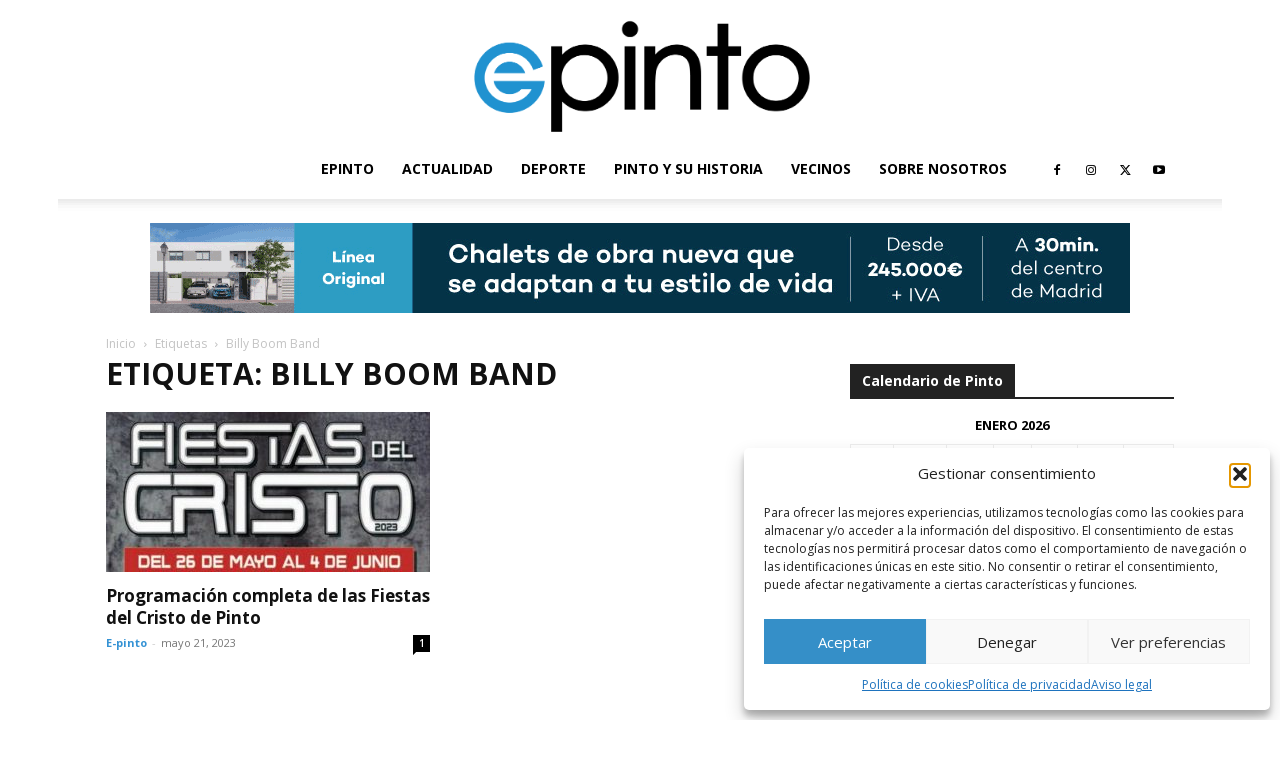

--- FILE ---
content_type: text/html; charset=UTF-8
request_url: https://e-pinto.com/tag/billy-boom-band
body_size: 28021
content:
<!doctype html >
<!--[if IE 8]>    <html class="ie8" lang="en"> <![endif]-->
<!--[if IE 9]>    <html class="ie9" lang="en"> <![endif]-->
<!--[if gt IE 8]><!--> <html lang="es"> <!--<![endif]-->
<head>
    <title>Billy Boom Band archivos - epinto</title>
    <meta charset="UTF-8" />
    <meta name="viewport" content="width=device-width, initial-scale=1.0">
    <link rel="pingback" href="https://e-pinto.com/xmlrpc.php" />
    <meta name='robots' content='index, follow, max-image-preview:large, max-snippet:-1, max-video-preview:-1' />
	<style>img:is([sizes="auto" i], [sizes^="auto," i]) { contain-intrinsic-size: 3000px 1500px }</style>
	<link rel="icon" type="image/png" href="https://e-pinto.com/wp-content/uploads/2019/11/Isotipo-epinto_Final.png"><link rel="apple-touch-icon" sizes="76x76" href="https://e-pinto.com/wp-content/uploads/2019/11/Logo-epinto_Final-copia2.png"/><link rel="apple-touch-icon" sizes="120x120" href="https://e-pinto.com/wp-content/uploads/2019/11/Logo-epinto_Final-copia2.png"/><link rel="apple-touch-icon" sizes="152x152" href="https://e-pinto.com/wp-content/uploads/2019/11/Logo-epinto_Final-copia2.png"/><link rel="apple-touch-icon" sizes="114x114" href="https://e-pinto.com/wp-content/uploads/2019/11/Logo-epinto_Final-copia2.png"/><link rel="apple-touch-icon" sizes="144x144" href="https://e-pinto.com/wp-content/uploads/2019/11/Logo-epinto_Final-copia2.png"/>
	<!-- This site is optimized with the Yoast SEO plugin v25.8 - https://yoast.com/wordpress/plugins/seo/ -->
	<link rel="canonical" href="https://e-pinto.com/tag/billy-boom-band" />
	<meta property="og:locale" content="es_ES" />
	<meta property="og:type" content="article" />
	<meta property="og:title" content="Billy Boom Band archivos - epinto" />
	<meta property="og:url" content="https://e-pinto.com/tag/billy-boom-band" />
	<meta property="og:site_name" content="epinto" />
	<meta name="twitter:card" content="summary_large_image" />
	<script type="application/ld+json" class="yoast-schema-graph">{"@context":"https://schema.org","@graph":[{"@type":"CollectionPage","@id":"https://e-pinto.com/tag/billy-boom-band","url":"https://e-pinto.com/tag/billy-boom-band","name":"Billy Boom Band archivos - epinto","isPartOf":{"@id":"https://e-pinto.com/#website"},"primaryImageOfPage":{"@id":"https://e-pinto.com/tag/billy-boom-band#primaryimage"},"image":{"@id":"https://e-pinto.com/tag/billy-boom-band#primaryimage"},"thumbnailUrl":"https://e-pinto.com/wp-content/uploads/2023/05/pinto-fiestas-del-cristo-2023-programacion-completa-camela-fangoria-fuegos-artificiales-3-696x386-1.jpg","breadcrumb":{"@id":"https://e-pinto.com/tag/billy-boom-band#breadcrumb"},"inLanguage":"es"},{"@type":"ImageObject","inLanguage":"es","@id":"https://e-pinto.com/tag/billy-boom-band#primaryimage","url":"https://e-pinto.com/wp-content/uploads/2023/05/pinto-fiestas-del-cristo-2023-programacion-completa-camela-fangoria-fuegos-artificiales-3-696x386-1.jpg","contentUrl":"https://e-pinto.com/wp-content/uploads/2023/05/pinto-fiestas-del-cristo-2023-programacion-completa-camela-fangoria-fuegos-artificiales-3-696x386-1.jpg","width":696,"height":386},{"@type":"BreadcrumbList","@id":"https://e-pinto.com/tag/billy-boom-band#breadcrumb","itemListElement":[{"@type":"ListItem","position":1,"name":"Portada","item":"https://e-pinto.com/"},{"@type":"ListItem","position":2,"name":"Billy Boom Band"}]},{"@type":"WebSite","@id":"https://e-pinto.com/#website","url":"https://e-pinto.com/","name":"epinto","description":"La actualidad en Pinto","publisher":{"@id":"https://e-pinto.com/#organization"},"potentialAction":[{"@type":"SearchAction","target":{"@type":"EntryPoint","urlTemplate":"https://e-pinto.com/?s={search_term_string}"},"query-input":{"@type":"PropertyValueSpecification","valueRequired":true,"valueName":"search_term_string"}}],"inLanguage":"es"},{"@type":"Organization","@id":"https://e-pinto.com/#organization","name":"epinto - La actualidad de pinto","url":"https://e-pinto.com/","logo":{"@type":"ImageObject","inLanguage":"es","@id":"https://e-pinto.com/#/schema/logo/image/","url":"https://e-pinto.com/wp-content/uploads/2019/10/Logo-epinto_Final.png","contentUrl":"https://e-pinto.com/wp-content/uploads/2019/10/Logo-epinto_Final.png","width":1976,"height":953,"caption":"epinto - La actualidad de pinto"},"image":{"@id":"https://e-pinto.com/#/schema/logo/image/"}}]}</script>
	<!-- / Yoast SEO plugin. -->


<link rel='dns-prefetch' href='//www.googletagmanager.com' />
<link rel='dns-prefetch' href='//fonts.googleapis.com' />
<link rel="alternate" type="application/rss+xml" title="epinto &raquo; Feed" href="https://e-pinto.com/feed" />
<link rel="alternate" type="application/rss+xml" title="epinto &raquo; Feed de los comentarios" href="https://e-pinto.com/comments/feed" />
<link rel="alternate" type="application/rss+xml" title="epinto &raquo; Etiqueta Billy Boom Band del feed" href="https://e-pinto.com/tag/billy-boom-band/feed" />
<script type="text/javascript">
/* <![CDATA[ */
window._wpemojiSettings = {"baseUrl":"https:\/\/s.w.org\/images\/core\/emoji\/16.0.1\/72x72\/","ext":".png","svgUrl":"https:\/\/s.w.org\/images\/core\/emoji\/16.0.1\/svg\/","svgExt":".svg","source":{"concatemoji":"https:\/\/e-pinto.com\/wp-includes\/js\/wp-emoji-release.min.js?ver=6.8.3"}};
/*! This file is auto-generated */
!function(s,n){var o,i,e;function c(e){try{var t={supportTests:e,timestamp:(new Date).valueOf()};sessionStorage.setItem(o,JSON.stringify(t))}catch(e){}}function p(e,t,n){e.clearRect(0,0,e.canvas.width,e.canvas.height),e.fillText(t,0,0);var t=new Uint32Array(e.getImageData(0,0,e.canvas.width,e.canvas.height).data),a=(e.clearRect(0,0,e.canvas.width,e.canvas.height),e.fillText(n,0,0),new Uint32Array(e.getImageData(0,0,e.canvas.width,e.canvas.height).data));return t.every(function(e,t){return e===a[t]})}function u(e,t){e.clearRect(0,0,e.canvas.width,e.canvas.height),e.fillText(t,0,0);for(var n=e.getImageData(16,16,1,1),a=0;a<n.data.length;a++)if(0!==n.data[a])return!1;return!0}function f(e,t,n,a){switch(t){case"flag":return n(e,"\ud83c\udff3\ufe0f\u200d\u26a7\ufe0f","\ud83c\udff3\ufe0f\u200b\u26a7\ufe0f")?!1:!n(e,"\ud83c\udde8\ud83c\uddf6","\ud83c\udde8\u200b\ud83c\uddf6")&&!n(e,"\ud83c\udff4\udb40\udc67\udb40\udc62\udb40\udc65\udb40\udc6e\udb40\udc67\udb40\udc7f","\ud83c\udff4\u200b\udb40\udc67\u200b\udb40\udc62\u200b\udb40\udc65\u200b\udb40\udc6e\u200b\udb40\udc67\u200b\udb40\udc7f");case"emoji":return!a(e,"\ud83e\udedf")}return!1}function g(e,t,n,a){var r="undefined"!=typeof WorkerGlobalScope&&self instanceof WorkerGlobalScope?new OffscreenCanvas(300,150):s.createElement("canvas"),o=r.getContext("2d",{willReadFrequently:!0}),i=(o.textBaseline="top",o.font="600 32px Arial",{});return e.forEach(function(e){i[e]=t(o,e,n,a)}),i}function t(e){var t=s.createElement("script");t.src=e,t.defer=!0,s.head.appendChild(t)}"undefined"!=typeof Promise&&(o="wpEmojiSettingsSupports",i=["flag","emoji"],n.supports={everything:!0,everythingExceptFlag:!0},e=new Promise(function(e){s.addEventListener("DOMContentLoaded",e,{once:!0})}),new Promise(function(t){var n=function(){try{var e=JSON.parse(sessionStorage.getItem(o));if("object"==typeof e&&"number"==typeof e.timestamp&&(new Date).valueOf()<e.timestamp+604800&&"object"==typeof e.supportTests)return e.supportTests}catch(e){}return null}();if(!n){if("undefined"!=typeof Worker&&"undefined"!=typeof OffscreenCanvas&&"undefined"!=typeof URL&&URL.createObjectURL&&"undefined"!=typeof Blob)try{var e="postMessage("+g.toString()+"("+[JSON.stringify(i),f.toString(),p.toString(),u.toString()].join(",")+"));",a=new Blob([e],{type:"text/javascript"}),r=new Worker(URL.createObjectURL(a),{name:"wpTestEmojiSupports"});return void(r.onmessage=function(e){c(n=e.data),r.terminate(),t(n)})}catch(e){}c(n=g(i,f,p,u))}t(n)}).then(function(e){for(var t in e)n.supports[t]=e[t],n.supports.everything=n.supports.everything&&n.supports[t],"flag"!==t&&(n.supports.everythingExceptFlag=n.supports.everythingExceptFlag&&n.supports[t]);n.supports.everythingExceptFlag=n.supports.everythingExceptFlag&&!n.supports.flag,n.DOMReady=!1,n.readyCallback=function(){n.DOMReady=!0}}).then(function(){return e}).then(function(){var e;n.supports.everything||(n.readyCallback(),(e=n.source||{}).concatemoji?t(e.concatemoji):e.wpemoji&&e.twemoji&&(t(e.twemoji),t(e.wpemoji)))}))}((window,document),window._wpemojiSettings);
/* ]]> */
</script>
<style id='wp-emoji-styles-inline-css' type='text/css'>

	img.wp-smiley, img.emoji {
		display: inline !important;
		border: none !important;
		box-shadow: none !important;
		height: 1em !important;
		width: 1em !important;
		margin: 0 0.07em !important;
		vertical-align: -0.1em !important;
		background: none !important;
		padding: 0 !important;
	}
</style>
<style id='classic-theme-styles-inline-css' type='text/css'>
/*! This file is auto-generated */
.wp-block-button__link{color:#fff;background-color:#32373c;border-radius:9999px;box-shadow:none;text-decoration:none;padding:calc(.667em + 2px) calc(1.333em + 2px);font-size:1.125em}.wp-block-file__button{background:#32373c;color:#fff;text-decoration:none}
</style>
<style id='global-styles-inline-css' type='text/css'>
:root{--wp--preset--aspect-ratio--square: 1;--wp--preset--aspect-ratio--4-3: 4/3;--wp--preset--aspect-ratio--3-4: 3/4;--wp--preset--aspect-ratio--3-2: 3/2;--wp--preset--aspect-ratio--2-3: 2/3;--wp--preset--aspect-ratio--16-9: 16/9;--wp--preset--aspect-ratio--9-16: 9/16;--wp--preset--color--black: #000000;--wp--preset--color--cyan-bluish-gray: #abb8c3;--wp--preset--color--white: #ffffff;--wp--preset--color--pale-pink: #f78da7;--wp--preset--color--vivid-red: #cf2e2e;--wp--preset--color--luminous-vivid-orange: #ff6900;--wp--preset--color--luminous-vivid-amber: #fcb900;--wp--preset--color--light-green-cyan: #7bdcb5;--wp--preset--color--vivid-green-cyan: #00d084;--wp--preset--color--pale-cyan-blue: #8ed1fc;--wp--preset--color--vivid-cyan-blue: #0693e3;--wp--preset--color--vivid-purple: #9b51e0;--wp--preset--gradient--vivid-cyan-blue-to-vivid-purple: linear-gradient(135deg,rgba(6,147,227,1) 0%,rgb(155,81,224) 100%);--wp--preset--gradient--light-green-cyan-to-vivid-green-cyan: linear-gradient(135deg,rgb(122,220,180) 0%,rgb(0,208,130) 100%);--wp--preset--gradient--luminous-vivid-amber-to-luminous-vivid-orange: linear-gradient(135deg,rgba(252,185,0,1) 0%,rgba(255,105,0,1) 100%);--wp--preset--gradient--luminous-vivid-orange-to-vivid-red: linear-gradient(135deg,rgba(255,105,0,1) 0%,rgb(207,46,46) 100%);--wp--preset--gradient--very-light-gray-to-cyan-bluish-gray: linear-gradient(135deg,rgb(238,238,238) 0%,rgb(169,184,195) 100%);--wp--preset--gradient--cool-to-warm-spectrum: linear-gradient(135deg,rgb(74,234,220) 0%,rgb(151,120,209) 20%,rgb(207,42,186) 40%,rgb(238,44,130) 60%,rgb(251,105,98) 80%,rgb(254,248,76) 100%);--wp--preset--gradient--blush-light-purple: linear-gradient(135deg,rgb(255,206,236) 0%,rgb(152,150,240) 100%);--wp--preset--gradient--blush-bordeaux: linear-gradient(135deg,rgb(254,205,165) 0%,rgb(254,45,45) 50%,rgb(107,0,62) 100%);--wp--preset--gradient--luminous-dusk: linear-gradient(135deg,rgb(255,203,112) 0%,rgb(199,81,192) 50%,rgb(65,88,208) 100%);--wp--preset--gradient--pale-ocean: linear-gradient(135deg,rgb(255,245,203) 0%,rgb(182,227,212) 50%,rgb(51,167,181) 100%);--wp--preset--gradient--electric-grass: linear-gradient(135deg,rgb(202,248,128) 0%,rgb(113,206,126) 100%);--wp--preset--gradient--midnight: linear-gradient(135deg,rgb(2,3,129) 0%,rgb(40,116,252) 100%);--wp--preset--font-size--small: 11px;--wp--preset--font-size--medium: 20px;--wp--preset--font-size--large: 32px;--wp--preset--font-size--x-large: 42px;--wp--preset--font-size--regular: 15px;--wp--preset--font-size--larger: 50px;--wp--preset--spacing--20: 0.44rem;--wp--preset--spacing--30: 0.67rem;--wp--preset--spacing--40: 1rem;--wp--preset--spacing--50: 1.5rem;--wp--preset--spacing--60: 2.25rem;--wp--preset--spacing--70: 3.38rem;--wp--preset--spacing--80: 5.06rem;--wp--preset--shadow--natural: 6px 6px 9px rgba(0, 0, 0, 0.2);--wp--preset--shadow--deep: 12px 12px 50px rgba(0, 0, 0, 0.4);--wp--preset--shadow--sharp: 6px 6px 0px rgba(0, 0, 0, 0.2);--wp--preset--shadow--outlined: 6px 6px 0px -3px rgba(255, 255, 255, 1), 6px 6px rgba(0, 0, 0, 1);--wp--preset--shadow--crisp: 6px 6px 0px rgba(0, 0, 0, 1);}:where(.is-layout-flex){gap: 0.5em;}:where(.is-layout-grid){gap: 0.5em;}body .is-layout-flex{display: flex;}.is-layout-flex{flex-wrap: wrap;align-items: center;}.is-layout-flex > :is(*, div){margin: 0;}body .is-layout-grid{display: grid;}.is-layout-grid > :is(*, div){margin: 0;}:where(.wp-block-columns.is-layout-flex){gap: 2em;}:where(.wp-block-columns.is-layout-grid){gap: 2em;}:where(.wp-block-post-template.is-layout-flex){gap: 1.25em;}:where(.wp-block-post-template.is-layout-grid){gap: 1.25em;}.has-black-color{color: var(--wp--preset--color--black) !important;}.has-cyan-bluish-gray-color{color: var(--wp--preset--color--cyan-bluish-gray) !important;}.has-white-color{color: var(--wp--preset--color--white) !important;}.has-pale-pink-color{color: var(--wp--preset--color--pale-pink) !important;}.has-vivid-red-color{color: var(--wp--preset--color--vivid-red) !important;}.has-luminous-vivid-orange-color{color: var(--wp--preset--color--luminous-vivid-orange) !important;}.has-luminous-vivid-amber-color{color: var(--wp--preset--color--luminous-vivid-amber) !important;}.has-light-green-cyan-color{color: var(--wp--preset--color--light-green-cyan) !important;}.has-vivid-green-cyan-color{color: var(--wp--preset--color--vivid-green-cyan) !important;}.has-pale-cyan-blue-color{color: var(--wp--preset--color--pale-cyan-blue) !important;}.has-vivid-cyan-blue-color{color: var(--wp--preset--color--vivid-cyan-blue) !important;}.has-vivid-purple-color{color: var(--wp--preset--color--vivid-purple) !important;}.has-black-background-color{background-color: var(--wp--preset--color--black) !important;}.has-cyan-bluish-gray-background-color{background-color: var(--wp--preset--color--cyan-bluish-gray) !important;}.has-white-background-color{background-color: var(--wp--preset--color--white) !important;}.has-pale-pink-background-color{background-color: var(--wp--preset--color--pale-pink) !important;}.has-vivid-red-background-color{background-color: var(--wp--preset--color--vivid-red) !important;}.has-luminous-vivid-orange-background-color{background-color: var(--wp--preset--color--luminous-vivid-orange) !important;}.has-luminous-vivid-amber-background-color{background-color: var(--wp--preset--color--luminous-vivid-amber) !important;}.has-light-green-cyan-background-color{background-color: var(--wp--preset--color--light-green-cyan) !important;}.has-vivid-green-cyan-background-color{background-color: var(--wp--preset--color--vivid-green-cyan) !important;}.has-pale-cyan-blue-background-color{background-color: var(--wp--preset--color--pale-cyan-blue) !important;}.has-vivid-cyan-blue-background-color{background-color: var(--wp--preset--color--vivid-cyan-blue) !important;}.has-vivid-purple-background-color{background-color: var(--wp--preset--color--vivid-purple) !important;}.has-black-border-color{border-color: var(--wp--preset--color--black) !important;}.has-cyan-bluish-gray-border-color{border-color: var(--wp--preset--color--cyan-bluish-gray) !important;}.has-white-border-color{border-color: var(--wp--preset--color--white) !important;}.has-pale-pink-border-color{border-color: var(--wp--preset--color--pale-pink) !important;}.has-vivid-red-border-color{border-color: var(--wp--preset--color--vivid-red) !important;}.has-luminous-vivid-orange-border-color{border-color: var(--wp--preset--color--luminous-vivid-orange) !important;}.has-luminous-vivid-amber-border-color{border-color: var(--wp--preset--color--luminous-vivid-amber) !important;}.has-light-green-cyan-border-color{border-color: var(--wp--preset--color--light-green-cyan) !important;}.has-vivid-green-cyan-border-color{border-color: var(--wp--preset--color--vivid-green-cyan) !important;}.has-pale-cyan-blue-border-color{border-color: var(--wp--preset--color--pale-cyan-blue) !important;}.has-vivid-cyan-blue-border-color{border-color: var(--wp--preset--color--vivid-cyan-blue) !important;}.has-vivid-purple-border-color{border-color: var(--wp--preset--color--vivid-purple) !important;}.has-vivid-cyan-blue-to-vivid-purple-gradient-background{background: var(--wp--preset--gradient--vivid-cyan-blue-to-vivid-purple) !important;}.has-light-green-cyan-to-vivid-green-cyan-gradient-background{background: var(--wp--preset--gradient--light-green-cyan-to-vivid-green-cyan) !important;}.has-luminous-vivid-amber-to-luminous-vivid-orange-gradient-background{background: var(--wp--preset--gradient--luminous-vivid-amber-to-luminous-vivid-orange) !important;}.has-luminous-vivid-orange-to-vivid-red-gradient-background{background: var(--wp--preset--gradient--luminous-vivid-orange-to-vivid-red) !important;}.has-very-light-gray-to-cyan-bluish-gray-gradient-background{background: var(--wp--preset--gradient--very-light-gray-to-cyan-bluish-gray) !important;}.has-cool-to-warm-spectrum-gradient-background{background: var(--wp--preset--gradient--cool-to-warm-spectrum) !important;}.has-blush-light-purple-gradient-background{background: var(--wp--preset--gradient--blush-light-purple) !important;}.has-blush-bordeaux-gradient-background{background: var(--wp--preset--gradient--blush-bordeaux) !important;}.has-luminous-dusk-gradient-background{background: var(--wp--preset--gradient--luminous-dusk) !important;}.has-pale-ocean-gradient-background{background: var(--wp--preset--gradient--pale-ocean) !important;}.has-electric-grass-gradient-background{background: var(--wp--preset--gradient--electric-grass) !important;}.has-midnight-gradient-background{background: var(--wp--preset--gradient--midnight) !important;}.has-small-font-size{font-size: var(--wp--preset--font-size--small) !important;}.has-medium-font-size{font-size: var(--wp--preset--font-size--medium) !important;}.has-large-font-size{font-size: var(--wp--preset--font-size--large) !important;}.has-x-large-font-size{font-size: var(--wp--preset--font-size--x-large) !important;}
:where(.wp-block-post-template.is-layout-flex){gap: 1.25em;}:where(.wp-block-post-template.is-layout-grid){gap: 1.25em;}
:where(.wp-block-columns.is-layout-flex){gap: 2em;}:where(.wp-block-columns.is-layout-grid){gap: 2em;}
:root :where(.wp-block-pullquote){font-size: 1.5em;line-height: 1.6;}
</style>
<link rel='stylesheet' id='font-awesome-css' href='https://e-pinto.com/wp-content/plugins/elementor/assets/lib/font-awesome/css/font-awesome.min.css?ver=4.7.0' type='text/css' media='all' />
<link rel='stylesheet' id='salient-wpbakery-addons-css' href='https://e-pinto.com/wp-content/plugins/salient-core/css/salient-wpbakery-addons-basic.css?ver=3.0.6' type='text/css' media='all' />
<link rel='stylesheet' id='nectar-slider-fonts-css' href='https://e-pinto.com/wp-content/plugins/salient-nectar-slider/css/nectar-slider-fonts.css?ver=1.3' type='text/css' media='all' />
<link rel='stylesheet' id='salient-widgets-css' href='https://e-pinto.com/wp-content/plugins/salient-widgets/css/widget-nectar-posts.css?ver=1.3.1' type='text/css' media='all' />
<link rel='stylesheet' id='cmplz-general-css' href='https://e-pinto.com/wp-content/plugins/complianz-gdpr/assets/css/cookieblocker.min.css?ver=1757924793' type='text/css' media='all' />
<link rel='stylesheet' id='td-plugin-newsletter-css' href='https://e-pinto.com/wp-content/plugins/td-newsletter/style.css?ver=12.6.9' type='text/css' media='all' />
<link rel='stylesheet' id='td-plugin-multi-purpose-css' href='https://e-pinto.com/wp-content/plugins/td-composer/td-multi-purpose/style.css?ver=8505194c2950b1bf800079c503a07e37' type='text/css' media='all' />
<link rel='stylesheet' id='google-fonts-style-css' href='https://fonts.googleapis.com/css?family=Open+Sans%3A400%2C600%2C700%7CRoboto%3A400%2C600%2C700&#038;display=swap&#038;ver=12.6.9' type='text/css' media='all' />
<link rel='stylesheet' id='salient-wp-menu-dynamic-css' href='https://e-pinto.com/wp-content/uploads/salient/menu-dynamic.css?ver=85276' type='text/css' media='all' />
<link rel='stylesheet' id='tds-front-css' href='https://e-pinto.com/wp-content/plugins/td-subscription/assets/css/tds-front.css?ver=1.7.1' type='text/css' media='all' />
<link rel='stylesheet' id='td-theme-css' href='https://e-pinto.com/wp-content/themes/Newspaper/style.css?ver=12.6.9' type='text/css' media='all' />
<style id='td-theme-inline-css' type='text/css'>@media (max-width:767px){.td-header-desktop-wrap{display:none}}@media (min-width:767px){.td-header-mobile-wrap{display:none}}</style>
<link rel='stylesheet' id='dashicons-css' href='https://e-pinto.com/wp-includes/css/dashicons.min.css?ver=6.8.3' type='text/css' media='all' />
<link rel='stylesheet' id='my-calendar-lists-css' href='https://e-pinto.com/wp-content/plugins/my-calendar/css/list-presets.css?ver=3.6.14' type='text/css' media='all' />
<link rel='stylesheet' id='my-calendar-reset-css' href='https://e-pinto.com/wp-content/plugins/my-calendar/css/reset.css?ver=3.6.14' type='text/css' media='all' />
<link rel='stylesheet' id='my-calendar-style-css' href='https://e-pinto.com/wp-content/plugins/my-calendar/styles/twentyeighteen.css?ver=3.6.14-twentyeighteen-css' type='text/css' media='all' />
<style id='my-calendar-style-inline-css' type='text/css'>

/* Styles by My Calendar - Joe Dolson https://www.joedolson.com/ */

.my-calendar-modal .event-title svg { background-color: #ffffcc; padding: 3px; }
.mc-main .mc_general .event-title, .mc-main .mc_general .event-title a { background: #ffffcc !important; color: #000000 !important; }
.mc-main .mc_general .event-title button { background: #ffffcc !important; color: #000000 !important; }
.mc-main .mc_general .event-title a:hover, .mc-main .mc_general .event-title a:focus { background: #ffffff !important;}
.mc-main .mc_general .event-title button:hover, .mc-main .mc_general .event-title button:focus { background: #ffffff !important;}
.mc-main, .mc-event, .my-calendar-modal, .my-calendar-modal-overlay, .mc-event-list {--primary-dark: #313233; --primary-light: #fff; --secondary-light: #fff; --secondary-dark: #000; --highlight-dark: #666; --highlight-light: #efefef; --close-button: #b32d2e; --search-highlight-bg: #f5e6ab; --navbar-background: transparent; --nav-button-bg: #fff; --nav-button-color: #313233; --nav-button-border: #313233; --nav-input-border: #313233; --nav-input-background: #fff; --nav-input-color: #313233; --grid-cell-border: #0000001f; --grid-header-border: #313233; --grid-header-color: #313233; --grid-weekend-color: #313233; --grid-header-bg: transparent; --grid-weekend-bg: transparent; --grid-cell-background: transparent; --current-day-border: #313233; --current-day-color: #313233; --current-day-bg: transparent; --date-has-events-bg: #313233; --date-has-events-color: #f6f7f7; --calendar-heading: clamp( 1.125rem, 24px, 2.5rem ); --event-title: clamp( 1.25rem, 24px, 2.5rem ); --grid-date: 16px; --grid-date-heading: clamp( .75rem, 16px, 1.5rem ); --modal-title: 1.5rem; --navigation-controls: clamp( .75rem, 16px, 1.5rem ); --card-heading: 1.125rem; --list-date: 1.25rem; --author-card: clamp( .75rem, 14px, 1.5rem); --single-event-title: clamp( 1.25rem, 24px, 2.5rem ); --mini-time-text: clamp( .75rem, 14px 1.25rem ); --list-event-date: 1.25rem; --list-event-title: 1.2rem; --grid-max-width: 1260px; --list-preset-border-color: #000000; --list-preset-stripe-background: rgba( 0,0,0,.04 ); --list-preset-date-badge-background: #000; --list-preset-date-badge-color: #fff; --list-preset-background: transparent; --category-mc_general: #ffffcc; }
</style>
<link rel='stylesheet' id='__EPYT__style-css' href='https://e-pinto.com/wp-content/plugins/youtube-embed-plus/styles/ytprefs.min.css?ver=14.2.3' type='text/css' media='all' />
<style id='__EPYT__style-inline-css' type='text/css'>

                .epyt-gallery-thumb {
                        width: 33.333%;
                }
                
</style>
<link rel='stylesheet' id='js_composer_front-css' href='https://e-pinto.com/wp-content/plugins/js_composer/assets/css/js_composer.min.css?ver=8.6.1' type='text/css' media='all' />
<link rel='stylesheet' id='td-legacy-framework-front-style-css' href='https://e-pinto.com/wp-content/plugins/td-composer/legacy/Newspaper/assets/css/td_legacy_main.css?ver=8505194c2950b1bf800079c503a07e37' type='text/css' media='all' />
<link rel='stylesheet' id='td-standard-pack-framework-front-style-css' href='https://e-pinto.com/wp-content/plugins/td-standard-pack/Newspaper/assets/css/td_standard_pack_main.css?ver=1b3d5bf2c64738aa07b4643e31257da9' type='text/css' media='all' />
<link rel='stylesheet' id='td-theme-demo-style-css' href='https://e-pinto.com/wp-content/plugins/td-composer/legacy/Newspaper/includes/demos/local_news/demo_style.css?ver=12.6.9' type='text/css' media='all' />
<link rel='stylesheet' id='tdb_style_cloud_templates_front-css' href='https://e-pinto.com/wp-content/plugins/td-cloud-library/assets/css/tdb_main.css?ver=f6b4e4ee000751786489ff7d2b0c153a' type='text/css' media='all' />
<script type="text/javascript" src="https://e-pinto.com/wp-includes/js/jquery/jquery.min.js?ver=3.7.1" id="jquery-core-js"></script>
<script type="text/javascript" src="https://e-pinto.com/wp-includes/js/jquery/jquery-migrate.min.js?ver=3.4.1" id="jquery-migrate-js"></script>
<script type="text/javascript" src="https://e-pinto.com/wp-content/plugins/salient-core/js/third-party/jquery.easing.js?ver=3.0.6" id="jquery-easing-js"></script>
<script type="text/javascript" src="https://e-pinto.com/wp-content/plugins/salient-core/js/third-party/imagesLoaded.min.js?ver=3.0.6" id="imagesLoaded-js"></script>
<script type="text/javascript" src="https://e-pinto.com/wp-content/plugins/salient-core/js/init.js?ver=3.0.6" id="salient-wpbakery-addons-js"></script>

<!-- Fragmento de código de la etiqueta de Google (gtag.js) añadida por Site Kit -->
<!-- Fragmento de código de Google Analytics añadido por Site Kit -->
<script type="text/javascript" src="https://www.googletagmanager.com/gtag/js?id=GT-KTRCNM6" id="google_gtagjs-js" async></script>
<script type="text/javascript" id="google_gtagjs-js-after">
/* <![CDATA[ */
window.dataLayer = window.dataLayer || [];function gtag(){dataLayer.push(arguments);}
gtag("set","linker",{"domains":["e-pinto.com"]});
gtag("js", new Date());
gtag("set", "developer_id.dZTNiMT", true);
gtag("config", "GT-KTRCNM6");
/* ]]> */
</script>
<script type="text/javascript" id="__ytprefs__-js-extra">
/* <![CDATA[ */
var _EPYT_ = {"ajaxurl":"https:\/\/e-pinto.com\/wp-admin\/admin-ajax.php","security":"e9c13aa9a5","gallery_scrolloffset":"20","eppathtoscripts":"https:\/\/e-pinto.com\/wp-content\/plugins\/youtube-embed-plus\/scripts\/","eppath":"https:\/\/e-pinto.com\/wp-content\/plugins\/youtube-embed-plus\/","epresponsiveselector":"[\"iframe.__youtube_prefs__\",\"iframe[src*='youtube.com']\",\"iframe[src*='youtube-nocookie.com']\",\"iframe[data-ep-src*='youtube.com']\",\"iframe[data-ep-src*='youtube-nocookie.com']\",\"iframe[data-ep-gallerysrc*='youtube.com']\"]","epdovol":"1","version":"14.2.3","evselector":"iframe.__youtube_prefs__[src], iframe[src*=\"youtube.com\/embed\/\"], iframe[src*=\"youtube-nocookie.com\/embed\/\"]","ajax_compat":"","maxres_facade":"eager","ytapi_load":"light","pause_others":"","stopMobileBuffer":"1","facade_mode":"","not_live_on_channel":""};
/* ]]> */
</script>
<script type="text/javascript" src="https://e-pinto.com/wp-content/plugins/youtube-embed-plus/scripts/ytprefs.min.js?ver=14.2.3" id="__ytprefs__-js"></script>
<script></script><link rel="https://api.w.org/" href="https://e-pinto.com/wp-json/" /><link rel="alternate" title="JSON" type="application/json" href="https://e-pinto.com/wp-json/wp/v2/tags/1878" /><link rel="EditURI" type="application/rsd+xml" title="RSD" href="https://e-pinto.com/xmlrpc.php?rsd" />
<meta name="generator" content="Site Kit by Google 1.160.1" />			<style>.cmplz-hidden {
					display: none !important;
				}</style>    <script>
        window.tdb_global_vars = {"wpRestUrl":"https:\/\/e-pinto.com\/wp-json\/","permalinkStructure":"\/%postname%"};
        window.tdb_p_autoload_vars = {"isAjax":false,"isAdminBarShowing":false};
    </script>
    
    <style id="tdb-global-colors">:root{--accent-color:#fff}</style>

    
	<meta name="generator" content="Elementor 3.31.4; features: additional_custom_breakpoints, e_element_cache; settings: css_print_method-external, google_font-enabled, font_display-auto">
			<style>
				.e-con.e-parent:nth-of-type(n+4):not(.e-lazyloaded):not(.e-no-lazyload),
				.e-con.e-parent:nth-of-type(n+4):not(.e-lazyloaded):not(.e-no-lazyload) * {
					background-image: none !important;
				}
				@media screen and (max-height: 1024px) {
					.e-con.e-parent:nth-of-type(n+3):not(.e-lazyloaded):not(.e-no-lazyload),
					.e-con.e-parent:nth-of-type(n+3):not(.e-lazyloaded):not(.e-no-lazyload) * {
						background-image: none !important;
					}
				}
				@media screen and (max-height: 640px) {
					.e-con.e-parent:nth-of-type(n+2):not(.e-lazyloaded):not(.e-no-lazyload),
					.e-con.e-parent:nth-of-type(n+2):not(.e-lazyloaded):not(.e-no-lazyload) * {
						background-image: none !important;
					}
				}
			</style>
			<meta name="generator" content="Powered by WPBakery Page Builder - drag and drop page builder for WordPress."/>

<!-- JS generated by theme -->

<script type="text/javascript" id="td-generated-header-js">
    
    

	    var tdBlocksArray = []; //here we store all the items for the current page

	    // td_block class - each ajax block uses a object of this class for requests
	    function tdBlock() {
		    this.id = '';
		    this.block_type = 1; //block type id (1-234 etc)
		    this.atts = '';
		    this.td_column_number = '';
		    this.td_current_page = 1; //
		    this.post_count = 0; //from wp
		    this.found_posts = 0; //from wp
		    this.max_num_pages = 0; //from wp
		    this.td_filter_value = ''; //current live filter value
		    this.is_ajax_running = false;
		    this.td_user_action = ''; // load more or infinite loader (used by the animation)
		    this.header_color = '';
		    this.ajax_pagination_infinite_stop = ''; //show load more at page x
	    }

        // td_js_generator - mini detector
        ( function () {
            var htmlTag = document.getElementsByTagName("html")[0];

	        if ( navigator.userAgent.indexOf("MSIE 10.0") > -1 ) {
                htmlTag.className += ' ie10';
            }

            if ( !!navigator.userAgent.match(/Trident.*rv\:11\./) ) {
                htmlTag.className += ' ie11';
            }

	        if ( navigator.userAgent.indexOf("Edge") > -1 ) {
                htmlTag.className += ' ieEdge';
            }

            if ( /(iPad|iPhone|iPod)/g.test(navigator.userAgent) ) {
                htmlTag.className += ' td-md-is-ios';
            }

            var user_agent = navigator.userAgent.toLowerCase();
            if ( user_agent.indexOf("android") > -1 ) {
                htmlTag.className += ' td-md-is-android';
            }

            if ( -1 !== navigator.userAgent.indexOf('Mac OS X')  ) {
                htmlTag.className += ' td-md-is-os-x';
            }

            if ( /chrom(e|ium)/.test(navigator.userAgent.toLowerCase()) ) {
               htmlTag.className += ' td-md-is-chrome';
            }

            if ( -1 !== navigator.userAgent.indexOf('Firefox') ) {
                htmlTag.className += ' td-md-is-firefox';
            }

            if ( -1 !== navigator.userAgent.indexOf('Safari') && -1 === navigator.userAgent.indexOf('Chrome') ) {
                htmlTag.className += ' td-md-is-safari';
            }

            if( -1 !== navigator.userAgent.indexOf('IEMobile') ){
                htmlTag.className += ' td-md-is-iemobile';
            }

        })();

        var tdLocalCache = {};

        ( function () {
            "use strict";

            tdLocalCache = {
                data: {},
                remove: function (resource_id) {
                    delete tdLocalCache.data[resource_id];
                },
                exist: function (resource_id) {
                    return tdLocalCache.data.hasOwnProperty(resource_id) && tdLocalCache.data[resource_id] !== null;
                },
                get: function (resource_id) {
                    return tdLocalCache.data[resource_id];
                },
                set: function (resource_id, cachedData) {
                    tdLocalCache.remove(resource_id);
                    tdLocalCache.data[resource_id] = cachedData;
                }
            };
        })();

    
    
var td_viewport_interval_list=[{"limitBottom":767,"sidebarWidth":228},{"limitBottom":1018,"sidebarWidth":300},{"limitBottom":1140,"sidebarWidth":324}];
var tds_show_more_info="Mostrar m\u00e1s informaci\u00f3n";
var tds_show_less_info="Mostrar menos informaci\u00f3n";
var tdc_is_installed="yes";
var td_ajax_url="https:\/\/e-pinto.com\/wp-admin\/admin-ajax.php?td_theme_name=Newspaper&v=12.6.9";
var td_get_template_directory_uri="https:\/\/e-pinto.com\/wp-content\/plugins\/td-composer\/legacy\/common";
var tds_snap_menu="";
var tds_logo_on_sticky="";
var tds_header_style="10";
var td_please_wait="Por favor espera...";
var td_email_user_pass_incorrect="Usuario o contrase\u00f1a incorrecta!";
var td_email_user_incorrect="Correo electr\u00f3nico o nombre de usuario incorrecto!";
var td_email_incorrect="Email incorrecto!";
var td_user_incorrect="Nombre de usuario incorrecto!";
var td_email_user_empty="Correo electr\u00f3nico o nombre de usuario vac\u00edo!";
var td_pass_empty="Pase vac\u00edo!";
var td_pass_pattern_incorrect="Patr\u00f3n de paso no v\u00e1lido!";
var td_retype_pass_incorrect="\u00a1El pase reescrito es incorrecto!";
var tds_more_articles_on_post_enable="";
var tds_more_articles_on_post_time_to_wait="";
var tds_more_articles_on_post_pages_distance_from_top=0;
var tds_captcha="";
var tds_theme_color_site_wide="#3492d4";
var tds_smart_sidebar="enabled";
var tdThemeName="Newspaper";
var tdThemeNameWl="Newspaper";
var td_magnific_popup_translation_tPrev="Anterior (tecla de flecha izquierda)";
var td_magnific_popup_translation_tNext="Siguiente (tecla de flecha derecha)";
var td_magnific_popup_translation_tCounter="%curr% de %total%";
var td_magnific_popup_translation_ajax_tError="El contenido de %url% no pudo cargarse.";
var td_magnific_popup_translation_image_tError="La imagen #%curr% no pudo cargarse.";
var tdBlockNonce="0dc1bee678";
var tdMobileMenu="enabled";
var tdMobileSearch="enabled";
var tdsDateFormat="l, F j, Y";
var tdDateNamesI18n={"month_names":["enero","febrero","marzo","abril","mayo","junio","julio","agosto","septiembre","octubre","noviembre","diciembre"],"month_names_short":["Ene","Feb","Mar","Abr","May","Jun","Jul","Ago","Sep","Oct","Nov","Dic"],"day_names":["domingo","lunes","martes","mi\u00e9rcoles","jueves","viernes","s\u00e1bado"],"day_names_short":["Dom","Lun","Mar","Mi\u00e9","Jue","Vie","S\u00e1b"]};
var td_reset_pass_empty="Ingrese una nueva contrase\u00f1a antes de continuar.";
var td_reset_pass_confirm_empty="Confirme la nueva contrase\u00f1a antes de continuar.";
var td_reset_pass_not_matching="Aseg\u00farese de que las contrase\u00f1as coincidan.";
var tdb_modal_confirm="Ahorrar";
var tdb_modal_cancel="Cancelar";
var tdb_modal_confirm_alt="S\u00ed";
var tdb_modal_cancel_alt="No";
var td_deploy_mode="deploy";
var td_ad_background_click_link="";
var td_ad_background_click_target="";
</script>


<!-- Header style compiled by theme -->

<style>ul.sf-menu>.menu-item>a{line-height:60px;font-weight:bold}.sf-menu ul .menu-item a{font-family:"Open Sans";font-weight:bold;text-transform:uppercase}.td-header-wrap .td-logo-text-container .td-logo-text{font-size:50px;line-height:85px}.td-page-title,.td-category-title-holder .td-page-title{font-family:"Open Sans";font-weight:bold;text-transform:uppercase}.td-page-content h1,.wpb_text_column h1{font-family:"Open Sans";font-weight:bold;text-transform:uppercase}.td-page-content h2,.wpb_text_column h2{font-family:"Open Sans";font-weight:bold;text-transform:uppercase}.td-page-content h3,.wpb_text_column h3{font-family:"Open Sans";font-weight:bold;text-transform:uppercase}.td-page-content h4,.wpb_text_column h4{font-family:"Open Sans";font-weight:bold;text-transform:uppercase}.td-page-content h5,.wpb_text_column h5{font-family:"Open Sans";font-weight:bold;text-transform:uppercase}.td-page-content h6,.wpb_text_column h6{font-family:"Open Sans";font-weight:bold;text-transform:uppercase}body,p{font-family:"Open Sans"}.white-popup-block:before{background-image:url('https://e-pinto.com/wp-content/uploads/2019/11/p1.jpg')}:root{--td_excl_label:'EXCLUSIVO';--td_theme_color:#3492d4;--td_slider_text:rgba(52,146,212,0.7);--td_mobile_menu_color:#ffffff;--td_mobile_icons_color:#000000;--td_mobile_gradient_one_mob:rgba(0,0,0,0.95);--td_mobile_gradient_two_mob:rgba(30,161,237,0.96)}.td-header-style-12 .td-header-menu-wrap-full,.td-header-style-12 .td-affix,.td-grid-style-1.td-hover-1 .td-big-grid-post:hover .td-post-category,.td-grid-style-5.td-hover-1 .td-big-grid-post:hover .td-post-category,.td_category_template_3 .td-current-sub-category,.td_category_template_8 .td-category-header .td-category a.td-current-sub-category,.td_category_template_4 .td-category-siblings .td-category a:hover,.td_block_big_grid_9.td-grid-style-1 .td-post-category,.td_block_big_grid_9.td-grid-style-5 .td-post-category,.td-grid-style-6.td-hover-1 .td-module-thumb:after,.tdm-menu-active-style5 .td-header-menu-wrap .sf-menu>.current-menu-item>a,.tdm-menu-active-style5 .td-header-menu-wrap .sf-menu>.current-menu-ancestor>a,.tdm-menu-active-style5 .td-header-menu-wrap .sf-menu>.current-category-ancestor>a,.tdm-menu-active-style5 .td-header-menu-wrap .sf-menu>li>a:hover,.tdm-menu-active-style5 .td-header-menu-wrap .sf-menu>.sfHover>a{background-color:#3492d4}.td_mega_menu_sub_cats .cur-sub-cat,.td-mega-span h3 a:hover,.td_mod_mega_menu:hover .entry-title a,.header-search-wrap .result-msg a:hover,.td-header-top-menu .td-drop-down-search .td_module_wrap:hover .entry-title a,.td-header-top-menu .td-icon-search:hover,.td-header-wrap .result-msg a:hover,.top-header-menu li a:hover,.top-header-menu .current-menu-item>a,.top-header-menu .current-menu-ancestor>a,.top-header-menu .current-category-ancestor>a,.td-social-icon-wrap>a:hover,.td-header-sp-top-widget .td-social-icon-wrap a:hover,.td_mod_related_posts:hover h3>a,.td-post-template-11 .td-related-title .td-related-left:hover,.td-post-template-11 .td-related-title .td-related-right:hover,.td-post-template-11 .td-related-title .td-cur-simple-item,.td-post-template-11 .td_block_related_posts .td-next-prev-wrap a:hover,.td-category-header .td-pulldown-category-filter-link:hover,.td-category-siblings .td-subcat-dropdown a:hover,.td-category-siblings .td-subcat-dropdown a.td-current-sub-category,.footer-text-wrap .footer-email-wrap a,.footer-social-wrap a:hover,.td_module_17 .td-read-more a:hover,.td_module_18 .td-read-more a:hover,.td_module_19 .td-post-author-name a:hover,.td-pulldown-syle-2 .td-subcat-dropdown:hover .td-subcat-more span,.td-pulldown-syle-2 .td-subcat-dropdown:hover .td-subcat-more i,.td-pulldown-syle-3 .td-subcat-dropdown:hover .td-subcat-more span,.td-pulldown-syle-3 .td-subcat-dropdown:hover .td-subcat-more i,.tdm-menu-active-style3 .tdm-header.td-header-wrap .sf-menu>.current-category-ancestor>a,.tdm-menu-active-style3 .tdm-header.td-header-wrap .sf-menu>.current-menu-ancestor>a,.tdm-menu-active-style3 .tdm-header.td-header-wrap .sf-menu>.current-menu-item>a,.tdm-menu-active-style3 .tdm-header.td-header-wrap .sf-menu>.sfHover>a,.tdm-menu-active-style3 .tdm-header.td-header-wrap .sf-menu>li>a:hover{color:#3492d4}.td-mega-menu-page .wpb_content_element ul li a:hover,.td-theme-wrap .td-aj-search-results .td_module_wrap:hover .entry-title a,.td-theme-wrap .header-search-wrap .result-msg a:hover{color:#3492d4!important}.td_category_template_8 .td-category-header .td-category a.td-current-sub-category,.td_category_template_4 .td-category-siblings .td-category a:hover,.tdm-menu-active-style4 .tdm-header .sf-menu>.current-menu-item>a,.tdm-menu-active-style4 .tdm-header .sf-menu>.current-menu-ancestor>a,.tdm-menu-active-style4 .tdm-header .sf-menu>.current-category-ancestor>a,.tdm-menu-active-style4 .tdm-header .sf-menu>li>a:hover,.tdm-menu-active-style4 .tdm-header .sf-menu>.sfHover>a{border-color:#3492d4}.td-header-wrap .td-header-top-menu-full,.td-header-wrap .top-header-menu .sub-menu,.tdm-header-style-1.td-header-wrap .td-header-top-menu-full,.tdm-header-style-1.td-header-wrap .top-header-menu .sub-menu,.tdm-header-style-2.td-header-wrap .td-header-top-menu-full,.tdm-header-style-2.td-header-wrap .top-header-menu .sub-menu,.tdm-header-style-3.td-header-wrap .td-header-top-menu-full,.tdm-header-style-3.td-header-wrap .top-header-menu .sub-menu{background-color:#1e73be}.td-header-style-8 .td-header-top-menu-full{background-color:transparent}.td-header-style-8 .td-header-top-menu-full .td-header-top-menu{background-color:#1e73be;padding-left:15px;padding-right:15px}.td-header-wrap .td-header-top-menu-full .td-header-top-menu,.td-header-wrap .td-header-top-menu-full{border-bottom:none}.td-header-top-menu,.td-header-top-menu a,.td-header-wrap .td-header-top-menu-full .td-header-top-menu,.td-header-wrap .td-header-top-menu-full a,.td-header-style-8 .td-header-top-menu,.td-header-style-8 .td-header-top-menu a,.td-header-top-menu .td-drop-down-search .entry-title a{color:#ffffff}.top-header-menu .current-menu-item>a,.top-header-menu .current-menu-ancestor>a,.top-header-menu .current-category-ancestor>a,.top-header-menu li a:hover,.td-header-sp-top-widget .td-icon-search:hover{color:#ffffff}.td-header-wrap .td-header-sp-top-widget .td-icon-font,.td-header-style-7 .td-header-top-menu .td-social-icon-wrap .td-icon-font{color:#ffffff}.td-header-wrap .td-header-sp-top-widget i.td-icon-font:hover{color:#f4511e}.td-header-wrap .td-header-menu-wrap .sf-menu>li>a,.td-header-wrap .td-header-menu-social .td-social-icon-wrap a,.td-header-style-4 .td-header-menu-social .td-social-icon-wrap i,.td-header-style-5 .td-header-menu-social .td-social-icon-wrap i,.td-header-style-6 .td-header-menu-social .td-social-icon-wrap i,.td-header-style-12 .td-header-menu-social .td-social-icon-wrap i,.td-header-wrap .header-search-wrap #td-header-search-button .td-icon-search{color:#000000}.td-header-wrap .td-header-menu-social+.td-search-wrapper #td-header-search-button:before{background-color:#000000}ul.sf-menu>.td-menu-item>a,.td-theme-wrap .td-header-menu-social{line-height:60px;font-weight:bold}.sf-menu ul .td-menu-item a{font-family:"Open Sans";font-weight:bold;text-transform:uppercase}.td-theme-wrap .td_mod_mega_menu:hover .entry-title a,.td-theme-wrap .sf-menu .td_mega_menu_sub_cats .cur-sub-cat{color:#f4511e}.td-theme-wrap .sf-menu .td-mega-menu .td-post-category:hover,.td-theme-wrap .td-mega-menu .td-next-prev-wrap a:hover{background-color:#f4511e}.td-theme-wrap .td-mega-menu .td-next-prev-wrap a:hover{border-color:#f4511e}.td-banner-wrap-full,.td-header-style-11 .td-logo-wrap-full{background-color:#ffffff}.td-header-style-11 .td-logo-wrap-full{border-bottom:0}@media (min-width:1019px){.td-header-style-2 .td-header-sp-recs,.td-header-style-5 .td-a-rec-id-header>div,.td-header-style-5 .td-g-rec-id-header>.adsbygoogle,.td-header-style-6 .td-a-rec-id-header>div,.td-header-style-6 .td-g-rec-id-header>.adsbygoogle,.td-header-style-7 .td-a-rec-id-header>div,.td-header-style-7 .td-g-rec-id-header>.adsbygoogle,.td-header-style-8 .td-a-rec-id-header>div,.td-header-style-8 .td-g-rec-id-header>.adsbygoogle,.td-header-style-12 .td-a-rec-id-header>div,.td-header-style-12 .td-g-rec-id-header>.adsbygoogle{margin-bottom:24px!important}}@media (min-width:768px) and (max-width:1018px){.td-header-style-2 .td-header-sp-recs,.td-header-style-5 .td-a-rec-id-header>div,.td-header-style-5 .td-g-rec-id-header>.adsbygoogle,.td-header-style-6 .td-a-rec-id-header>div,.td-header-style-6 .td-g-rec-id-header>.adsbygoogle,.td-header-style-7 .td-a-rec-id-header>div,.td-header-style-7 .td-g-rec-id-header>.adsbygoogle,.td-header-style-8 .td-a-rec-id-header>div,.td-header-style-8 .td-g-rec-id-header>.adsbygoogle,.td-header-style-12 .td-a-rec-id-header>div,.td-header-style-12 .td-g-rec-id-header>.adsbygoogle{margin-bottom:14px!important}}.td-theme-wrap .sf-menu .td-normal-menu .td-menu-item>a:hover,.td-theme-wrap .sf-menu .td-normal-menu .sfHover>a,.td-theme-wrap .sf-menu .td-normal-menu .current-menu-ancestor>a,.td-theme-wrap .sf-menu .td-normal-menu .current-category-ancestor>a,.td-theme-wrap .sf-menu .td-normal-menu .current-menu-item>a{color:#f4511e}.td-header-bg:before{background-size:auto}.td-footer-wrapper,.td-footer-wrapper .td_block_template_7 .td-block-title>*,.td-footer-wrapper .td_block_template_17 .td-block-title,.td-footer-wrapper .td-block-title-wrap .td-wrapper-pulldown-filter{background-color:#fbfbfb}.td-footer-wrapper,.td-footer-wrapper a,.td-footer-wrapper .block-title a,.td-footer-wrapper .block-title span,.td-footer-wrapper .block-title label,.td-footer-wrapper .td-excerpt,.td-footer-wrapper .td-post-author-name span,.td-footer-wrapper .td-post-date,.td-footer-wrapper .td-social-style3 .td_social_type a,.td-footer-wrapper .td-social-style3,.td-footer-wrapper .td-social-style4 .td_social_type a,.td-footer-wrapper .td-social-style4,.td-footer-wrapper .td-social-style9,.td-footer-wrapper .td-social-style10,.td-footer-wrapper .td-social-style2 .td_social_type a,.td-footer-wrapper .td-social-style8 .td_social_type a,.td-footer-wrapper .td-social-style2 .td_social_type,.td-footer-wrapper .td-social-style8 .td_social_type,.td-footer-template-13 .td-social-name,.td-footer-wrapper .td_block_template_7 .td-block-title>*{color:#000000}.td-footer-wrapper .widget_calendar th,.td-footer-wrapper .widget_calendar td,.td-footer-wrapper .td-social-style2 .td_social_type .td-social-box,.td-footer-wrapper .td-social-style8 .td_social_type .td-social-box,.td-social-style-2 .td-icon-font:after{border-color:#000000}.td-footer-wrapper .td-module-comments a,.td-footer-wrapper .td-post-category,.td-footer-wrapper .td-slide-meta .td-post-author-name span,.td-footer-wrapper .td-slide-meta .td-post-date{color:#fff}.td-footer-bottom-full .td-container::before{background-color:rgba(0,0,0,0.1)}.td-sub-footer-container{background-color:#3492d4}.td-sub-footer-container,.td-subfooter-menu li a{color:#efefef}.td-footer-wrapper .block-title>span,.td-footer-wrapper .block-title>a,.td-footer-wrapper .widgettitle,.td-theme-wrap .td-footer-wrapper .td-container .td-block-title>*,.td-theme-wrap .td-footer-wrapper .td_block_template_6 .td-block-title:before{color:#3592d0}.td-footer-wrapper::before{background-size:cover}.td-footer-wrapper::before{opacity:0.15}.td-module-meta-info .td-post-author-name a{color:#3492d4}.block-title>span,.block-title>a,.widgettitle,body .td-trending-now-title,.wpb_tabs li a,.vc_tta-container .vc_tta-color-grey.vc_tta-tabs-position-top.vc_tta-style-classic .vc_tta-tabs-container .vc_tta-tab>a,.td-theme-wrap .td-related-title a,.woocommerce div.product .woocommerce-tabs ul.tabs li a,.woocommerce .product .products h2:not(.woocommerce-loop-product__title),.td-theme-wrap .td-block-title{font-family:"Open Sans";font-size:14px;line-height:33px;font-weight:bold;text-transform:none}.td-theme-wrap .td-subcat-filter,.td-theme-wrap .td-subcat-filter .td-subcat-dropdown,.td-theme-wrap .td-block-title-wrap .td-wrapper-pulldown-filter .td-pulldown-filter-display-option,.td-theme-wrap .td-pulldown-category{line-height:33px}.td_block_template_1 .block-title>*{padding-bottom:0;padding-top:0}.td-big-grid-meta .td-post-category,.td_module_wrap .td-post-category,.td-module-image .td-post-category{font-size:11px;line-height:11px;font-weight:normal;text-transform:uppercase}.top-header-menu>li>a,.td-weather-top-widget .td-weather-now .td-big-degrees,.td-weather-top-widget .td-weather-header .td-weather-city,.td-header-sp-top-menu .td_data_time{font-size:12px;line-height:30px;font-weight:bold;text-transform:uppercase}.td_mod_mega_menu .item-details a{font-family:"Open Sans";font-size:13px;line-height:18px;font-weight:bold;text-transform:uppercase}.td_mega_menu_sub_cats .block-mega-child-cats a{font-family:"Open Sans";font-weight:bold;text-transform:uppercase}.top-header-menu>li,.td-header-sp-top-menu,#td-outer-wrap .td-header-sp-top-widget .td-search-btns-wrap,#td-outer-wrap .td-header-sp-top-widget .td-social-icon-wrap{line-height:30px}.td-theme-slider.iosSlider-col-1 .td-module-title{font-weight:bold;text-transform:uppercase}.td-theme-slider.iosSlider-col-2 .td-module-title{font-weight:bold;text-transform:uppercase}.td-theme-slider.iosSlider-col-3 .td-module-title{font-weight:bold;text-transform:uppercase}.homepage-post .td-post-template-8 .td-post-header .entry-title{font-size:17px;line-height:24px;font-weight:bold;text-transform:uppercase}.td_module_wrap .td-module-title{font-family:"Open Sans"}.td_module_1 .td-module-title{font-size:17px;line-height:22px;font-weight:bold;text-transform:none}.td_module_2 .td-module-title{font-size:17px;line-height:22px;font-weight:bold;text-transform:none}.td_module_3 .td-module-title{font-size:17px;line-height:22px;font-weight:bold;text-transform:none}.td_module_4 .td-module-title{font-size:17px;line-height:22px;font-weight:bold;text-transform:none}.td_module_5 .td-module-title{font-size:17px;line-height:22px;font-weight:bold;text-transform:none}.td_module_6 .td-module-title{font-size:13px;line-height:18px;font-weight:bold;text-transform:none}.td_module_7 .td-module-title{font-size:13px;line-height:18px;font-weight:bold;text-transform:none}.td_module_8 .td-module-title{font-size:14px;line-height:20px;font-weight:bold;text-transform:none}.td_module_9 .td-module-title{font-size:17px;line-height:22px;font-weight:bold;text-transform:none}.td_module_10 .td-module-title{font-size:17px;line-height:22px;font-weight:bold;text-transform:none}.td_module_11 .td-module-title{font-size:17px;line-height:22px;font-weight:bold;text-transform:none}.td_module_12 .td-module-title{font-size:26px;line-height:32px;font-weight:bold;text-transform:none}.td_module_13 .td-module-title{font-size:26px;line-height:32px;font-weight:bold;text-transform:none}.td_module_14 .td-module-title{font-size:26px;line-height:32px;font-weight:bold;text-transform:none}.td_module_15 .entry-title{font-size:26px;line-height:32px;font-weight:bold;text-transform:none}.td_module_16 .td-module-title{font-size:17px;line-height:22px;font-weight:bold;text-transform:none}.td_module_17 .td-module-title{text-transform:none}.td_module_18 .td-module-title{text-transform:none}.td_module_19 .td-module-title{text-transform:none}.td_block_trending_now .entry-title,.td-theme-slider .td-module-title,.td-big-grid-post .entry-title{font-family:"Open Sans"}.td_block_trending_now .entry-title{font-weight:bold;text-transform:none}.td_module_mx1 .td-module-title{font-weight:bold;text-transform:none}.td_module_mx2 .td-module-title{font-weight:bold;text-transform:none}.td_module_mx3 .td-module-title{font-weight:bold;text-transform:none}.td_module_mx4 .td-module-title{font-weight:bold;text-transform:none}.td_module_mx5 .td-module-title{text-transform:none}.td_module_mx7 .td-module-title{font-weight:bold;text-transform:none}.td_module_mx8 .td-module-title{font-weight:bold;text-transform:none}.td_module_mx9 .td-module-title{text-transform:none}.td_module_mx10 .td-module-title{text-transform:none}.td_module_mx11 .td-module-title{text-transform:none}.td_module_mx13 .td-module-title{text-transform:none}.td_module_mx14 .td-module-title{text-transform:none}.td_module_mx15 .td-module-title{text-transform:none}.td_module_mx16 .td-module-title{text-transform:none}.td_module_mx17 .td-module-title{text-transform:none}.td_module_mx18 .td-module-title{text-transform:none}.td_module_mx19 .td-module-title{text-transform:none}.td_module_mx20 .td-module-title{text-transform:none}.td_module_mx21 .td-module-title{text-transform:none}.td_module_mx22 .td-module-title{text-transform:none}.td_module_mx23 .td-module-title{text-transform:none}.td_module_mx24 .td-module-title{text-transform:none}.td_module_mx25 .td-module-title{text-transform:none}.td_module_mx26 .td-module-title{text-transform:none}.td-big-grid-post.td-big-thumb .td-big-grid-meta,.td-big-thumb .td-big-grid-meta .entry-title{font-size:17px;line-height:24px;font-weight:bold;text-transform:uppercase}.td-big-grid-post.td-medium-thumb .td-big-grid-meta,.td-medium-thumb .td-big-grid-meta .entry-title{font-size:17px;line-height:24px;font-weight:bold;text-transform:uppercase}.td-big-grid-post.td-small-thumb .td-big-grid-meta,.td-small-thumb .td-big-grid-meta .entry-title{font-size:13px;line-height:19px;font-weight:bold;text-transform:uppercase}.td-big-grid-post.td-tiny-thumb .td-big-grid-meta,.td-tiny-thumb .td-big-grid-meta .entry-title{font-size:11px;line-height:15px;font-weight:bold;text-transform:uppercase}.post .td-post-header .entry-title{font-family:"Open Sans"}.td-post-template-default .td-post-header .entry-title{font-weight:bold;text-transform:none}.td-post-template-1 .td-post-header .entry-title{font-weight:bold;text-transform:none}.td-post-template-2 .td-post-header .entry-title{font-weight:bold;text-transform:none}.td-post-template-3 .td-post-header .entry-title{font-weight:bold;text-transform:none}.td-post-template-4 .td-post-header .entry-title{font-weight:bold;text-transform:none}.td-post-template-5 .td-post-header .entry-title{font-weight:bold;text-transform:none}.td-post-template-6 .td-post-header .entry-title{font-weight:bold;text-transform:none}.td-post-template-7 .td-post-header .entry-title{font-weight:bold;text-transform:none}.td-post-template-8 .td-post-header .entry-title{font-weight:bold;text-transform:none}.td-post-template-9 .td-post-header .entry-title{font-weight:bold;text-transform:none}.td-post-template-10 .td-post-header .entry-title{font-weight:bold;text-transform:none}.td-post-template-11 .td-post-header .entry-title{font-weight:bold;text-transform:none}.td-post-template-12 .td-post-header .entry-title{font-weight:bold;text-transform:none}.td-post-template-13 .td-post-header .entry-title{font-weight:bold;text-transform:none}.td-post-content p,.td-post-content{font-family:"Open Sans";font-size:17px;line-height:31px;text-transform:none}.post blockquote p,.page blockquote p,.td-post-text-content blockquote p{text-transform:none}.post .td_quote_box p,.page .td_quote_box p{text-transform:none}.post .td_pull_quote p,.page .td_pull_quote p,.post .wp-block-pullquote blockquote p,.page .wp-block-pullquote blockquote p{text-transform:none}.td-post-content li{text-transform:none}.td-post-content h1{font-family:"Open Sans";font-weight:bold;text-transform:none}.td-post-content h2{font-family:"Open Sans";font-weight:bold;text-transform:none}.td-post-content h3{font-family:"Open Sans";font-weight:bold;text-transform:none}.td-post-content h4{font-family:"Open Sans";font-weight:bold;text-transform:none}.td-post-content h5{font-family:"Open Sans";font-weight:bold;text-transform:none}.td-post-content h6{font-family:"Open Sans";font-weight:bold;text-transform:none}.post .td-category a{font-family:"Open Sans"}.post .td-post-next-prev-content a{font-family:"Open Sans"}.td_block_related_posts .entry-title a{font-family:"Open Sans";font-weight:bold;text-transform:none}.footer-text-wrap{font-size:13px}.td-sub-footer-menu ul li a{font-family:"Open Sans";font-weight:bold;text-transform:uppercase}.widget_archive a,.widget_calendar,.widget_categories a,.widget_nav_menu a,.widget_meta a,.widget_pages a,.widget_recent_comments a,.widget_recent_entries a,.widget_text .textwidget,.widget_tag_cloud a,.widget_search input,.woocommerce .product-categories a,.widget_display_forums a,.widget_display_replies a,.widget_display_topics a,.widget_display_views a,.widget_display_stats{font-family:"Open Sans";font-size:13px;line-height:18px;font-weight:bold;text-transform:uppercase}input[type="submit"],.td-read-more a,.vc_btn,.woocommerce a.button,.woocommerce button.button,.woocommerce #respond input#submit{font-family:"Open Sans";font-weight:bold;text-transform:uppercase}.category .td-category a{font-family:"Open Sans";font-weight:bold;text-transform:uppercase}.tdm-menu-active-style2 .tdm-header ul.sf-menu>.td-menu-item,.tdm-menu-active-style4 .tdm-header ul.sf-menu>.td-menu-item,.tdm-header .tdm-header-menu-btns,.tdm-header-style-1 .td-main-menu-logo a,.tdm-header-style-2 .td-main-menu-logo a,.tdm-header-style-3 .td-main-menu-logo a{line-height:60px}.tdm-header-style-1 .td-main-menu-logo,.tdm-header-style-2 .td-main-menu-logo,.tdm-header-style-3 .td-main-menu-logo{height:60px}@media (min-width:768px){.td-header-style-4 .td-main-menu-logo img,.td-header-style-5 .td-main-menu-logo img,.td-header-style-6 .td-main-menu-logo img,.td-header-style-7 .td-header-sp-logo img,.td-header-style-12 .td-main-menu-logo img{max-height:60px}.td-header-style-4 .td-main-menu-logo,.td-header-style-5 .td-main-menu-logo,.td-header-style-6 .td-main-menu-logo,.td-header-style-7 .td-header-sp-logo,.td-header-style-12 .td-main-menu-logo{height:60px}.td-header-style-4 .td-main-menu-logo a,.td-header-style-5 .td-main-menu-logo a,.td-header-style-6 .td-main-menu-logo a,.td-header-style-7 .td-header-sp-logo a,.td-header-style-7 .td-header-sp-logo img,.td-header-style-12 .td-main-menu-logo a,.td-header-style-12 .td-header-menu-wrap .sf-menu>li>a{line-height:60px}.td-header-style-7 .sf-menu,.td-header-style-7 .td-header-menu-social{margin-top:0}.td-header-style-7 #td-top-search{top:0;bottom:0}.td-header-wrap .header-search-wrap #td-header-search-button .td-icon-search{line-height:60px}.tdm-header-style-1 .td-main-menu-logo img,.tdm-header-style-2 .td-main-menu-logo img,.tdm-header-style-3 .td-main-menu-logo img{max-height:60px}}body{background-color:#ffffff}ul.sf-menu>.menu-item>a{line-height:60px;font-weight:bold}.sf-menu ul .menu-item a{font-family:"Open Sans";font-weight:bold;text-transform:uppercase}.td-header-wrap .td-logo-text-container .td-logo-text{font-size:50px;line-height:85px}.td-page-title,.td-category-title-holder .td-page-title{font-family:"Open Sans";font-weight:bold;text-transform:uppercase}.td-page-content h1,.wpb_text_column h1{font-family:"Open Sans";font-weight:bold;text-transform:uppercase}.td-page-content h2,.wpb_text_column h2{font-family:"Open Sans";font-weight:bold;text-transform:uppercase}.td-page-content h3,.wpb_text_column h3{font-family:"Open Sans";font-weight:bold;text-transform:uppercase}.td-page-content h4,.wpb_text_column h4{font-family:"Open Sans";font-weight:bold;text-transform:uppercase}.td-page-content h5,.wpb_text_column h5{font-family:"Open Sans";font-weight:bold;text-transform:uppercase}.td-page-content h6,.wpb_text_column h6{font-family:"Open Sans";font-weight:bold;text-transform:uppercase}body,p{font-family:"Open Sans"}.white-popup-block:before{background-image:url('https://e-pinto.com/wp-content/uploads/2019/11/p1.jpg')}:root{--td_excl_label:'EXCLUSIVO';--td_theme_color:#3492d4;--td_slider_text:rgba(52,146,212,0.7);--td_mobile_menu_color:#ffffff;--td_mobile_icons_color:#000000;--td_mobile_gradient_one_mob:rgba(0,0,0,0.95);--td_mobile_gradient_two_mob:rgba(30,161,237,0.96)}.td-header-style-12 .td-header-menu-wrap-full,.td-header-style-12 .td-affix,.td-grid-style-1.td-hover-1 .td-big-grid-post:hover .td-post-category,.td-grid-style-5.td-hover-1 .td-big-grid-post:hover .td-post-category,.td_category_template_3 .td-current-sub-category,.td_category_template_8 .td-category-header .td-category a.td-current-sub-category,.td_category_template_4 .td-category-siblings .td-category a:hover,.td_block_big_grid_9.td-grid-style-1 .td-post-category,.td_block_big_grid_9.td-grid-style-5 .td-post-category,.td-grid-style-6.td-hover-1 .td-module-thumb:after,.tdm-menu-active-style5 .td-header-menu-wrap .sf-menu>.current-menu-item>a,.tdm-menu-active-style5 .td-header-menu-wrap .sf-menu>.current-menu-ancestor>a,.tdm-menu-active-style5 .td-header-menu-wrap .sf-menu>.current-category-ancestor>a,.tdm-menu-active-style5 .td-header-menu-wrap .sf-menu>li>a:hover,.tdm-menu-active-style5 .td-header-menu-wrap .sf-menu>.sfHover>a{background-color:#3492d4}.td_mega_menu_sub_cats .cur-sub-cat,.td-mega-span h3 a:hover,.td_mod_mega_menu:hover .entry-title a,.header-search-wrap .result-msg a:hover,.td-header-top-menu .td-drop-down-search .td_module_wrap:hover .entry-title a,.td-header-top-menu .td-icon-search:hover,.td-header-wrap .result-msg a:hover,.top-header-menu li a:hover,.top-header-menu .current-menu-item>a,.top-header-menu .current-menu-ancestor>a,.top-header-menu .current-category-ancestor>a,.td-social-icon-wrap>a:hover,.td-header-sp-top-widget .td-social-icon-wrap a:hover,.td_mod_related_posts:hover h3>a,.td-post-template-11 .td-related-title .td-related-left:hover,.td-post-template-11 .td-related-title .td-related-right:hover,.td-post-template-11 .td-related-title .td-cur-simple-item,.td-post-template-11 .td_block_related_posts .td-next-prev-wrap a:hover,.td-category-header .td-pulldown-category-filter-link:hover,.td-category-siblings .td-subcat-dropdown a:hover,.td-category-siblings .td-subcat-dropdown a.td-current-sub-category,.footer-text-wrap .footer-email-wrap a,.footer-social-wrap a:hover,.td_module_17 .td-read-more a:hover,.td_module_18 .td-read-more a:hover,.td_module_19 .td-post-author-name a:hover,.td-pulldown-syle-2 .td-subcat-dropdown:hover .td-subcat-more span,.td-pulldown-syle-2 .td-subcat-dropdown:hover .td-subcat-more i,.td-pulldown-syle-3 .td-subcat-dropdown:hover .td-subcat-more span,.td-pulldown-syle-3 .td-subcat-dropdown:hover .td-subcat-more i,.tdm-menu-active-style3 .tdm-header.td-header-wrap .sf-menu>.current-category-ancestor>a,.tdm-menu-active-style3 .tdm-header.td-header-wrap .sf-menu>.current-menu-ancestor>a,.tdm-menu-active-style3 .tdm-header.td-header-wrap .sf-menu>.current-menu-item>a,.tdm-menu-active-style3 .tdm-header.td-header-wrap .sf-menu>.sfHover>a,.tdm-menu-active-style3 .tdm-header.td-header-wrap .sf-menu>li>a:hover{color:#3492d4}.td-mega-menu-page .wpb_content_element ul li a:hover,.td-theme-wrap .td-aj-search-results .td_module_wrap:hover .entry-title a,.td-theme-wrap .header-search-wrap .result-msg a:hover{color:#3492d4!important}.td_category_template_8 .td-category-header .td-category a.td-current-sub-category,.td_category_template_4 .td-category-siblings .td-category a:hover,.tdm-menu-active-style4 .tdm-header .sf-menu>.current-menu-item>a,.tdm-menu-active-style4 .tdm-header .sf-menu>.current-menu-ancestor>a,.tdm-menu-active-style4 .tdm-header .sf-menu>.current-category-ancestor>a,.tdm-menu-active-style4 .tdm-header .sf-menu>li>a:hover,.tdm-menu-active-style4 .tdm-header .sf-menu>.sfHover>a{border-color:#3492d4}.td-header-wrap .td-header-top-menu-full,.td-header-wrap .top-header-menu .sub-menu,.tdm-header-style-1.td-header-wrap .td-header-top-menu-full,.tdm-header-style-1.td-header-wrap .top-header-menu .sub-menu,.tdm-header-style-2.td-header-wrap .td-header-top-menu-full,.tdm-header-style-2.td-header-wrap .top-header-menu .sub-menu,.tdm-header-style-3.td-header-wrap .td-header-top-menu-full,.tdm-header-style-3.td-header-wrap .top-header-menu .sub-menu{background-color:#1e73be}.td-header-style-8 .td-header-top-menu-full{background-color:transparent}.td-header-style-8 .td-header-top-menu-full .td-header-top-menu{background-color:#1e73be;padding-left:15px;padding-right:15px}.td-header-wrap .td-header-top-menu-full .td-header-top-menu,.td-header-wrap .td-header-top-menu-full{border-bottom:none}.td-header-top-menu,.td-header-top-menu a,.td-header-wrap .td-header-top-menu-full .td-header-top-menu,.td-header-wrap .td-header-top-menu-full a,.td-header-style-8 .td-header-top-menu,.td-header-style-8 .td-header-top-menu a,.td-header-top-menu .td-drop-down-search .entry-title a{color:#ffffff}.top-header-menu .current-menu-item>a,.top-header-menu .current-menu-ancestor>a,.top-header-menu .current-category-ancestor>a,.top-header-menu li a:hover,.td-header-sp-top-widget .td-icon-search:hover{color:#ffffff}.td-header-wrap .td-header-sp-top-widget .td-icon-font,.td-header-style-7 .td-header-top-menu .td-social-icon-wrap .td-icon-font{color:#ffffff}.td-header-wrap .td-header-sp-top-widget i.td-icon-font:hover{color:#f4511e}.td-header-wrap .td-header-menu-wrap .sf-menu>li>a,.td-header-wrap .td-header-menu-social .td-social-icon-wrap a,.td-header-style-4 .td-header-menu-social .td-social-icon-wrap i,.td-header-style-5 .td-header-menu-social .td-social-icon-wrap i,.td-header-style-6 .td-header-menu-social .td-social-icon-wrap i,.td-header-style-12 .td-header-menu-social .td-social-icon-wrap i,.td-header-wrap .header-search-wrap #td-header-search-button .td-icon-search{color:#000000}.td-header-wrap .td-header-menu-social+.td-search-wrapper #td-header-search-button:before{background-color:#000000}ul.sf-menu>.td-menu-item>a,.td-theme-wrap .td-header-menu-social{line-height:60px;font-weight:bold}.sf-menu ul .td-menu-item a{font-family:"Open Sans";font-weight:bold;text-transform:uppercase}.td-theme-wrap .td_mod_mega_menu:hover .entry-title a,.td-theme-wrap .sf-menu .td_mega_menu_sub_cats .cur-sub-cat{color:#f4511e}.td-theme-wrap .sf-menu .td-mega-menu .td-post-category:hover,.td-theme-wrap .td-mega-menu .td-next-prev-wrap a:hover{background-color:#f4511e}.td-theme-wrap .td-mega-menu .td-next-prev-wrap a:hover{border-color:#f4511e}.td-banner-wrap-full,.td-header-style-11 .td-logo-wrap-full{background-color:#ffffff}.td-header-style-11 .td-logo-wrap-full{border-bottom:0}@media (min-width:1019px){.td-header-style-2 .td-header-sp-recs,.td-header-style-5 .td-a-rec-id-header>div,.td-header-style-5 .td-g-rec-id-header>.adsbygoogle,.td-header-style-6 .td-a-rec-id-header>div,.td-header-style-6 .td-g-rec-id-header>.adsbygoogle,.td-header-style-7 .td-a-rec-id-header>div,.td-header-style-7 .td-g-rec-id-header>.adsbygoogle,.td-header-style-8 .td-a-rec-id-header>div,.td-header-style-8 .td-g-rec-id-header>.adsbygoogle,.td-header-style-12 .td-a-rec-id-header>div,.td-header-style-12 .td-g-rec-id-header>.adsbygoogle{margin-bottom:24px!important}}@media (min-width:768px) and (max-width:1018px){.td-header-style-2 .td-header-sp-recs,.td-header-style-5 .td-a-rec-id-header>div,.td-header-style-5 .td-g-rec-id-header>.adsbygoogle,.td-header-style-6 .td-a-rec-id-header>div,.td-header-style-6 .td-g-rec-id-header>.adsbygoogle,.td-header-style-7 .td-a-rec-id-header>div,.td-header-style-7 .td-g-rec-id-header>.adsbygoogle,.td-header-style-8 .td-a-rec-id-header>div,.td-header-style-8 .td-g-rec-id-header>.adsbygoogle,.td-header-style-12 .td-a-rec-id-header>div,.td-header-style-12 .td-g-rec-id-header>.adsbygoogle{margin-bottom:14px!important}}.td-theme-wrap .sf-menu .td-normal-menu .td-menu-item>a:hover,.td-theme-wrap .sf-menu .td-normal-menu .sfHover>a,.td-theme-wrap .sf-menu .td-normal-menu .current-menu-ancestor>a,.td-theme-wrap .sf-menu .td-normal-menu .current-category-ancestor>a,.td-theme-wrap .sf-menu .td-normal-menu .current-menu-item>a{color:#f4511e}.td-header-bg:before{background-size:auto}.td-footer-wrapper,.td-footer-wrapper .td_block_template_7 .td-block-title>*,.td-footer-wrapper .td_block_template_17 .td-block-title,.td-footer-wrapper .td-block-title-wrap .td-wrapper-pulldown-filter{background-color:#fbfbfb}.td-footer-wrapper,.td-footer-wrapper a,.td-footer-wrapper .block-title a,.td-footer-wrapper .block-title span,.td-footer-wrapper .block-title label,.td-footer-wrapper .td-excerpt,.td-footer-wrapper .td-post-author-name span,.td-footer-wrapper .td-post-date,.td-footer-wrapper .td-social-style3 .td_social_type a,.td-footer-wrapper .td-social-style3,.td-footer-wrapper .td-social-style4 .td_social_type a,.td-footer-wrapper .td-social-style4,.td-footer-wrapper .td-social-style9,.td-footer-wrapper .td-social-style10,.td-footer-wrapper .td-social-style2 .td_social_type a,.td-footer-wrapper .td-social-style8 .td_social_type a,.td-footer-wrapper .td-social-style2 .td_social_type,.td-footer-wrapper .td-social-style8 .td_social_type,.td-footer-template-13 .td-social-name,.td-footer-wrapper .td_block_template_7 .td-block-title>*{color:#000000}.td-footer-wrapper .widget_calendar th,.td-footer-wrapper .widget_calendar td,.td-footer-wrapper .td-social-style2 .td_social_type .td-social-box,.td-footer-wrapper .td-social-style8 .td_social_type .td-social-box,.td-social-style-2 .td-icon-font:after{border-color:#000000}.td-footer-wrapper .td-module-comments a,.td-footer-wrapper .td-post-category,.td-footer-wrapper .td-slide-meta .td-post-author-name span,.td-footer-wrapper .td-slide-meta .td-post-date{color:#fff}.td-footer-bottom-full .td-container::before{background-color:rgba(0,0,0,0.1)}.td-sub-footer-container{background-color:#3492d4}.td-sub-footer-container,.td-subfooter-menu li a{color:#efefef}.td-footer-wrapper .block-title>span,.td-footer-wrapper .block-title>a,.td-footer-wrapper .widgettitle,.td-theme-wrap .td-footer-wrapper .td-container .td-block-title>*,.td-theme-wrap .td-footer-wrapper .td_block_template_6 .td-block-title:before{color:#3592d0}.td-footer-wrapper::before{background-size:cover}.td-footer-wrapper::before{opacity:0.15}.td-module-meta-info .td-post-author-name a{color:#3492d4}.block-title>span,.block-title>a,.widgettitle,body .td-trending-now-title,.wpb_tabs li a,.vc_tta-container .vc_tta-color-grey.vc_tta-tabs-position-top.vc_tta-style-classic .vc_tta-tabs-container .vc_tta-tab>a,.td-theme-wrap .td-related-title a,.woocommerce div.product .woocommerce-tabs ul.tabs li a,.woocommerce .product .products h2:not(.woocommerce-loop-product__title),.td-theme-wrap .td-block-title{font-family:"Open Sans";font-size:14px;line-height:33px;font-weight:bold;text-transform:none}.td-theme-wrap .td-subcat-filter,.td-theme-wrap .td-subcat-filter .td-subcat-dropdown,.td-theme-wrap .td-block-title-wrap .td-wrapper-pulldown-filter .td-pulldown-filter-display-option,.td-theme-wrap .td-pulldown-category{line-height:33px}.td_block_template_1 .block-title>*{padding-bottom:0;padding-top:0}.td-big-grid-meta .td-post-category,.td_module_wrap .td-post-category,.td-module-image .td-post-category{font-size:11px;line-height:11px;font-weight:normal;text-transform:uppercase}.top-header-menu>li>a,.td-weather-top-widget .td-weather-now .td-big-degrees,.td-weather-top-widget .td-weather-header .td-weather-city,.td-header-sp-top-menu .td_data_time{font-size:12px;line-height:30px;font-weight:bold;text-transform:uppercase}.td_mod_mega_menu .item-details a{font-family:"Open Sans";font-size:13px;line-height:18px;font-weight:bold;text-transform:uppercase}.td_mega_menu_sub_cats .block-mega-child-cats a{font-family:"Open Sans";font-weight:bold;text-transform:uppercase}.top-header-menu>li,.td-header-sp-top-menu,#td-outer-wrap .td-header-sp-top-widget .td-search-btns-wrap,#td-outer-wrap .td-header-sp-top-widget .td-social-icon-wrap{line-height:30px}.td-theme-slider.iosSlider-col-1 .td-module-title{font-weight:bold;text-transform:uppercase}.td-theme-slider.iosSlider-col-2 .td-module-title{font-weight:bold;text-transform:uppercase}.td-theme-slider.iosSlider-col-3 .td-module-title{font-weight:bold;text-transform:uppercase}.homepage-post .td-post-template-8 .td-post-header .entry-title{font-size:17px;line-height:24px;font-weight:bold;text-transform:uppercase}.td_module_wrap .td-module-title{font-family:"Open Sans"}.td_module_1 .td-module-title{font-size:17px;line-height:22px;font-weight:bold;text-transform:none}.td_module_2 .td-module-title{font-size:17px;line-height:22px;font-weight:bold;text-transform:none}.td_module_3 .td-module-title{font-size:17px;line-height:22px;font-weight:bold;text-transform:none}.td_module_4 .td-module-title{font-size:17px;line-height:22px;font-weight:bold;text-transform:none}.td_module_5 .td-module-title{font-size:17px;line-height:22px;font-weight:bold;text-transform:none}.td_module_6 .td-module-title{font-size:13px;line-height:18px;font-weight:bold;text-transform:none}.td_module_7 .td-module-title{font-size:13px;line-height:18px;font-weight:bold;text-transform:none}.td_module_8 .td-module-title{font-size:14px;line-height:20px;font-weight:bold;text-transform:none}.td_module_9 .td-module-title{font-size:17px;line-height:22px;font-weight:bold;text-transform:none}.td_module_10 .td-module-title{font-size:17px;line-height:22px;font-weight:bold;text-transform:none}.td_module_11 .td-module-title{font-size:17px;line-height:22px;font-weight:bold;text-transform:none}.td_module_12 .td-module-title{font-size:26px;line-height:32px;font-weight:bold;text-transform:none}.td_module_13 .td-module-title{font-size:26px;line-height:32px;font-weight:bold;text-transform:none}.td_module_14 .td-module-title{font-size:26px;line-height:32px;font-weight:bold;text-transform:none}.td_module_15 .entry-title{font-size:26px;line-height:32px;font-weight:bold;text-transform:none}.td_module_16 .td-module-title{font-size:17px;line-height:22px;font-weight:bold;text-transform:none}.td_module_17 .td-module-title{text-transform:none}.td_module_18 .td-module-title{text-transform:none}.td_module_19 .td-module-title{text-transform:none}.td_block_trending_now .entry-title,.td-theme-slider .td-module-title,.td-big-grid-post .entry-title{font-family:"Open Sans"}.td_block_trending_now .entry-title{font-weight:bold;text-transform:none}.td_module_mx1 .td-module-title{font-weight:bold;text-transform:none}.td_module_mx2 .td-module-title{font-weight:bold;text-transform:none}.td_module_mx3 .td-module-title{font-weight:bold;text-transform:none}.td_module_mx4 .td-module-title{font-weight:bold;text-transform:none}.td_module_mx5 .td-module-title{text-transform:none}.td_module_mx7 .td-module-title{font-weight:bold;text-transform:none}.td_module_mx8 .td-module-title{font-weight:bold;text-transform:none}.td_module_mx9 .td-module-title{text-transform:none}.td_module_mx10 .td-module-title{text-transform:none}.td_module_mx11 .td-module-title{text-transform:none}.td_module_mx13 .td-module-title{text-transform:none}.td_module_mx14 .td-module-title{text-transform:none}.td_module_mx15 .td-module-title{text-transform:none}.td_module_mx16 .td-module-title{text-transform:none}.td_module_mx17 .td-module-title{text-transform:none}.td_module_mx18 .td-module-title{text-transform:none}.td_module_mx19 .td-module-title{text-transform:none}.td_module_mx20 .td-module-title{text-transform:none}.td_module_mx21 .td-module-title{text-transform:none}.td_module_mx22 .td-module-title{text-transform:none}.td_module_mx23 .td-module-title{text-transform:none}.td_module_mx24 .td-module-title{text-transform:none}.td_module_mx25 .td-module-title{text-transform:none}.td_module_mx26 .td-module-title{text-transform:none}.td-big-grid-post.td-big-thumb .td-big-grid-meta,.td-big-thumb .td-big-grid-meta .entry-title{font-size:17px;line-height:24px;font-weight:bold;text-transform:uppercase}.td-big-grid-post.td-medium-thumb .td-big-grid-meta,.td-medium-thumb .td-big-grid-meta .entry-title{font-size:17px;line-height:24px;font-weight:bold;text-transform:uppercase}.td-big-grid-post.td-small-thumb .td-big-grid-meta,.td-small-thumb .td-big-grid-meta .entry-title{font-size:13px;line-height:19px;font-weight:bold;text-transform:uppercase}.td-big-grid-post.td-tiny-thumb .td-big-grid-meta,.td-tiny-thumb .td-big-grid-meta .entry-title{font-size:11px;line-height:15px;font-weight:bold;text-transform:uppercase}.post .td-post-header .entry-title{font-family:"Open Sans"}.td-post-template-default .td-post-header .entry-title{font-weight:bold;text-transform:none}.td-post-template-1 .td-post-header .entry-title{font-weight:bold;text-transform:none}.td-post-template-2 .td-post-header .entry-title{font-weight:bold;text-transform:none}.td-post-template-3 .td-post-header .entry-title{font-weight:bold;text-transform:none}.td-post-template-4 .td-post-header .entry-title{font-weight:bold;text-transform:none}.td-post-template-5 .td-post-header .entry-title{font-weight:bold;text-transform:none}.td-post-template-6 .td-post-header .entry-title{font-weight:bold;text-transform:none}.td-post-template-7 .td-post-header .entry-title{font-weight:bold;text-transform:none}.td-post-template-8 .td-post-header .entry-title{font-weight:bold;text-transform:none}.td-post-template-9 .td-post-header .entry-title{font-weight:bold;text-transform:none}.td-post-template-10 .td-post-header .entry-title{font-weight:bold;text-transform:none}.td-post-template-11 .td-post-header .entry-title{font-weight:bold;text-transform:none}.td-post-template-12 .td-post-header .entry-title{font-weight:bold;text-transform:none}.td-post-template-13 .td-post-header .entry-title{font-weight:bold;text-transform:none}.td-post-content p,.td-post-content{font-family:"Open Sans";font-size:17px;line-height:31px;text-transform:none}.post blockquote p,.page blockquote p,.td-post-text-content blockquote p{text-transform:none}.post .td_quote_box p,.page .td_quote_box p{text-transform:none}.post .td_pull_quote p,.page .td_pull_quote p,.post .wp-block-pullquote blockquote p,.page .wp-block-pullquote blockquote p{text-transform:none}.td-post-content li{text-transform:none}.td-post-content h1{font-family:"Open Sans";font-weight:bold;text-transform:none}.td-post-content h2{font-family:"Open Sans";font-weight:bold;text-transform:none}.td-post-content h3{font-family:"Open Sans";font-weight:bold;text-transform:none}.td-post-content h4{font-family:"Open Sans";font-weight:bold;text-transform:none}.td-post-content h5{font-family:"Open Sans";font-weight:bold;text-transform:none}.td-post-content h6{font-family:"Open Sans";font-weight:bold;text-transform:none}.post .td-category a{font-family:"Open Sans"}.post .td-post-next-prev-content a{font-family:"Open Sans"}.td_block_related_posts .entry-title a{font-family:"Open Sans";font-weight:bold;text-transform:none}.footer-text-wrap{font-size:13px}.td-sub-footer-menu ul li a{font-family:"Open Sans";font-weight:bold;text-transform:uppercase}.widget_archive a,.widget_calendar,.widget_categories a,.widget_nav_menu a,.widget_meta a,.widget_pages a,.widget_recent_comments a,.widget_recent_entries a,.widget_text .textwidget,.widget_tag_cloud a,.widget_search input,.woocommerce .product-categories a,.widget_display_forums a,.widget_display_replies a,.widget_display_topics a,.widget_display_views a,.widget_display_stats{font-family:"Open Sans";font-size:13px;line-height:18px;font-weight:bold;text-transform:uppercase}input[type="submit"],.td-read-more a,.vc_btn,.woocommerce a.button,.woocommerce button.button,.woocommerce #respond input#submit{font-family:"Open Sans";font-weight:bold;text-transform:uppercase}.category .td-category a{font-family:"Open Sans";font-weight:bold;text-transform:uppercase}.tdm-menu-active-style2 .tdm-header ul.sf-menu>.td-menu-item,.tdm-menu-active-style4 .tdm-header ul.sf-menu>.td-menu-item,.tdm-header .tdm-header-menu-btns,.tdm-header-style-1 .td-main-menu-logo a,.tdm-header-style-2 .td-main-menu-logo a,.tdm-header-style-3 .td-main-menu-logo a{line-height:60px}.tdm-header-style-1 .td-main-menu-logo,.tdm-header-style-2 .td-main-menu-logo,.tdm-header-style-3 .td-main-menu-logo{height:60px}@media (min-width:768px){.td-header-style-4 .td-main-menu-logo img,.td-header-style-5 .td-main-menu-logo img,.td-header-style-6 .td-main-menu-logo img,.td-header-style-7 .td-header-sp-logo img,.td-header-style-12 .td-main-menu-logo img{max-height:60px}.td-header-style-4 .td-main-menu-logo,.td-header-style-5 .td-main-menu-logo,.td-header-style-6 .td-main-menu-logo,.td-header-style-7 .td-header-sp-logo,.td-header-style-12 .td-main-menu-logo{height:60px}.td-header-style-4 .td-main-menu-logo a,.td-header-style-5 .td-main-menu-logo a,.td-header-style-6 .td-main-menu-logo a,.td-header-style-7 .td-header-sp-logo a,.td-header-style-7 .td-header-sp-logo img,.td-header-style-12 .td-main-menu-logo a,.td-header-style-12 .td-header-menu-wrap .sf-menu>li>a{line-height:60px}.td-header-style-7 .sf-menu,.td-header-style-7 .td-header-menu-social{margin-top:0}.td-header-style-7 #td-top-search{top:0;bottom:0}.td-header-wrap .header-search-wrap #td-header-search-button .td-icon-search{line-height:60px}.tdm-header-style-1 .td-main-menu-logo img,.tdm-header-style-2 .td-main-menu-logo img,.tdm-header-style-3 .td-main-menu-logo img{max-height:60px}}.td-local-news .td-header-style-3 .td-header-menu-wrap:before,.td-local-news .td-grid-style-4 .td-big-grid-post .td-post-category{background-color:#3492d4}</style>




<script type="application/ld+json">
    {
        "@context": "https://schema.org",
        "@type": "BreadcrumbList",
        "itemListElement": [
            {
                "@type": "ListItem",
                "position": 1,
                "item": {
                    "@type": "WebSite",
                    "@id": "https://e-pinto.com/",
                    "name": "Inicio"
                }
            },
            {
                "@type": "ListItem",
                "position": 2,
                    "item": {
                    "@type": "WebPage",
                    "@id": "https://e-pinto.com/tag/billy-boom-band",
                    "name": "Billy Boom Band"
                }
            }    
        ]
    }
</script>
<link rel="icon" href="https://e-pinto.com/wp-content/uploads/2019/09/cropped-Logo-provisional-150x150.png" sizes="32x32" />
<link rel="icon" href="https://e-pinto.com/wp-content/uploads/2019/09/cropped-Logo-provisional-300x300.png" sizes="192x192" />
<link rel="apple-touch-icon" href="https://e-pinto.com/wp-content/uploads/2019/09/cropped-Logo-provisional-300x300.png" />
<meta name="msapplication-TileImage" content="https://e-pinto.com/wp-content/uploads/2019/09/cropped-Logo-provisional-300x300.png" />

<!-- Button style compiled by theme -->

<style>.tdm-btn-style1{background-color:#3492d4}.tdm-btn-style2:before{border-color:#3492d4}.tdm-btn-style2{color:#3492d4}.tdm-btn-style3{-webkit-box-shadow:0 2px 16px #3492d4;-moz-box-shadow:0 2px 16px #3492d4;box-shadow:0 2px 16px #3492d4}.tdm-btn-style3:hover{-webkit-box-shadow:0 4px 26px #3492d4;-moz-box-shadow:0 4px 26px #3492d4;box-shadow:0 4px 26px #3492d4}</style>

<noscript><style> .wpb_animate_when_almost_visible { opacity: 1; }</style></noscript>	<style id="tdw-css-placeholder"></style></head>

<body data-rsssl=1 class="archive tag tag-billy-boom-band tag-1878 wp-theme-Newspaper td-standard-pack global-block-template-1 td-local-news wpb-js-composer js-comp-ver-8.6.1 vc_responsive elementor-default elementor-kit-8767 td-boxed-layout" itemscope="itemscope" itemtype="https://schema.org/WebPage">

<div class="td-scroll-up" data-style="style1"><i class="td-icon-menu-up"></i></div>
    <div class="td-menu-background" style="visibility:hidden"></div>
<div id="td-mobile-nav" style="visibility:hidden">
    <div class="td-mobile-container">
        <!-- mobile menu top section -->
        <div class="td-menu-socials-wrap">
            <!-- socials -->
            <div class="td-menu-socials">
                
        <span class="td-social-icon-wrap">
            <a target="_blank" href="https://www.facebook.com/epintodigital/" title="Facebook">
                <i class="td-icon-font td-icon-facebook"></i>
                <span style="display: none">Facebook</span>
            </a>
        </span>
        <span class="td-social-icon-wrap">
            <a target="_blank" href="https://www.instagram.com/epinto_digital/" title="Instagram">
                <i class="td-icon-font td-icon-instagram"></i>
                <span style="display: none">Instagram</span>
            </a>
        </span>
        <span class="td-social-icon-wrap">
            <a target="_blank" href="https://twitter.com/epinto_digital" title="Twitter">
                <i class="td-icon-font td-icon-twitter"></i>
                <span style="display: none">Twitter</span>
            </a>
        </span>
        <span class="td-social-icon-wrap">
            <a target="_blank" href="https://www.youtube.com/channel/UCAbTslLuRAsiLB3hzyQ7a3g" title="Youtube">
                <i class="td-icon-font td-icon-youtube"></i>
                <span style="display: none">Youtube</span>
            </a>
        </span>            </div>
            <!-- close button -->
            <div class="td-mobile-close">
                <span><i class="td-icon-close-mobile"></i></span>
            </div>
        </div>

        <!-- login section -->
                    <div class="td-menu-login-section">
                
    <div class="td-guest-wrap">
        <div class="td-menu-login"><a id="login-link-mob">Registrarse</a></div>
    </div>
            </div>
        
        <!-- menu section -->
        <div class="td-mobile-content">
            <div class="menu-td-demo-header-menu-container"><ul id="menu-td-demo-header-menu" class="td-mobile-main-menu"><li id="menu-item-7877" class="menu-item menu-item-type-post_type menu-item-object-page menu-item-home menu-item-first menu-item-7877"><a href="https://e-pinto.com/">EPINTO</a></li>
<li id="menu-item-8174" class="menu-item menu-item-type-post_type menu-item-object-page menu-item-8174"><a href="https://e-pinto.com/actualidad-de-pinto">ACTUALIDAD</a></li>
<li id="menu-item-8173" class="menu-item menu-item-type-post_type menu-item-object-page menu-item-8173"><a href="https://e-pinto.com/deporte-en-pinto">DEPORTE</a></li>
<li id="menu-item-8172" class="menu-item menu-item-type-post_type menu-item-object-page menu-item-8172"><a href="https://e-pinto.com/pinto-historia">PINTO Y SU HISTORIA</a></li>
<li id="menu-item-8171" class="menu-item menu-item-type-post_type menu-item-object-page menu-item-8171"><a href="https://e-pinto.com/los-vecinos-de-pinto">VECINOS</a></li>
<li id="menu-item-8249" class="menu-item menu-item-type-post_type menu-item-object-page menu-item-8249"><a href="https://e-pinto.com/sobre-nosotros">SOBRE NOSOTROS</a></li>
</ul></div>        </div>
    </div>

    <!-- register/login section -->
            <div id="login-form-mobile" class="td-register-section">
            
            <div id="td-login-mob" class="td-login-animation td-login-hide-mob">
            	<!-- close button -->
	            <div class="td-login-close">
	                <span class="td-back-button"><i class="td-icon-read-down"></i></span>
	                <div class="td-login-title">Registrarse</div>
	                <!-- close button -->
		            <div class="td-mobile-close">
		                <span><i class="td-icon-close-mobile"></i></span>
		            </div>
	            </div>
	            <form class="td-login-form-wrap" action="#" method="post">
	                <div class="td-login-panel-title"><span>¡Bienvenido!</span>Ingrese a su cuenta</div>
	                <div class="td_display_err"></div>
	                <div class="td-login-inputs"><input class="td-login-input" autocomplete="username" type="text" name="login_email" id="login_email-mob" value="" required><label for="login_email-mob">tu nombre de usuario</label></div>
	                <div class="td-login-inputs"><input class="td-login-input" autocomplete="current-password" type="password" name="login_pass" id="login_pass-mob" value="" required><label for="login_pass-mob">tu contraseña</label></div>
	                <input type="button" name="login_button" id="login_button-mob" class="td-login-button" value="Iniciar sesión">
	                
					
	                <div class="td-login-info-text">
	                <a href="#" id="forgot-pass-link-mob">¿Olvidaste tu contraseña?</a>
	                </div>
	                <div class="td-login-register-link">
	                
	                </div>
	                
	                <div class="td-login-info-text"><a class="privacy-policy-link" href="https://e-pinto.com/politica-de-privacidad">Política de privacidad</a></div>

                </form>
            </div>

            
            
            
            
            <div id="td-forgot-pass-mob" class="td-login-animation td-login-hide-mob">
                <!-- close button -->
	            <div class="td-forgot-pass-close">
	                <a href="#" aria-label="Back" class="td-back-button"><i class="td-icon-read-down"></i></a>
	                <div class="td-login-title">Recuperación de contraseña</div>
	            </div>
	            <div class="td-login-form-wrap">
	                <div class="td-login-panel-title">Recupera tu contraseña</div>
	                <div class="td_display_err"></div>
	                <div class="td-login-inputs"><input class="td-login-input" type="text" name="forgot_email" id="forgot_email-mob" value="" required><label for="forgot_email-mob">tu correo electrónico</label></div>
	                <input type="button" name="forgot_button" id="forgot_button-mob" class="td-login-button" value="Enviar contraseña">
                </div>
            </div>
        </div>
    </div><div class="td-search-background" style="visibility:hidden"></div>
<div class="td-search-wrap-mob" style="visibility:hidden">
	<div class="td-drop-down-search">
		<form method="get" class="td-search-form" action="https://e-pinto.com/">
			<!-- close button -->
			<div class="td-search-close">
				<span><i class="td-icon-close-mobile"></i></span>
			</div>
			<div role="search" class="td-search-input">
				<span>Buscar</span>
				<input id="td-header-search-mob" type="text" value="" name="s" autocomplete="off" />
			</div>
		</form>
		<div id="td-aj-search-mob" class="td-ajax-search-flex"></div>
	</div>
</div>

    <div id="td-outer-wrap" class="td-theme-wrap">
    
        
            <div class="tdc-header-wrap ">

            <!--
Header style 10
-->

<div class="td-header-wrap td-header-style-10 ">
    
    
    <div class="td-banner-wrap-full td-logo-wrap-full td-logo-mobile-loaded td-container-wrap ">
        <div class="td-header-sp-logo">
            		<a class="td-main-logo" href="https://e-pinto.com/">
			<img fetchpriority="high" class="td-retina-data"  data-retina="https://e-pinto.com/wp-content/uploads/2019/11/Logo-epinto_Final-copia2.png" src="https://e-pinto.com/wp-content/uploads/2019/11/Logo-epinto_Final-copia2.png" alt=""  width="856" height="351"/>
			<span class="td-visual-hidden">epinto</span>
		</a>
	        </div>
    </div>

	<div class="td-header-menu-wrap-full td-container-wrap ">
        
        <div class="td-header-menu-wrap td-header-gradient td-header-menu-no-search">
			<div class="td-container td-header-row td-header-main-menu">
				<div id="td-header-menu" role="navigation">
        <div id="td-top-mobile-toggle"><a href="#" role="button" aria-label="Menu"><i class="td-icon-font td-icon-mobile"></i></a></div>
        <div class="td-main-menu-logo td-logo-in-header">
        		<a class="td-mobile-logo td-sticky-disable" aria-label="Logo" href="https://e-pinto.com/">
			<img class="td-retina-data" data-retina="https://e-pinto.com/wp-content/uploads/2019/11/Logo-epinto_Final-copia.png" src="https://e-pinto.com/wp-content/uploads/2019/11/Logo-epinto_Final-copia.png" alt=""  width="856" height="321"/>
		</a>
			<a class="td-header-logo td-sticky-disable" aria-label="Logo" href="https://e-pinto.com/">
			<img class="td-retina-data" data-retina="https://e-pinto.com/wp-content/uploads/2019/11/Logo-epinto_Final-copia2.png" src="https://e-pinto.com/wp-content/uploads/2019/11/Logo-epinto_Final-copia2.png" alt=""  width="856" height="321"/>
		</a>
	    </div>
    <div class="menu-td-demo-header-menu-container"><ul id="menu-td-demo-header-menu-1" class="sf-menu"><li class="menu-item menu-item-type-post_type menu-item-object-page menu-item-home menu-item-first td-menu-item td-normal-menu menu-item-7877"><a href="https://e-pinto.com/">EPINTO</a></li>
<li class="menu-item menu-item-type-post_type menu-item-object-page td-menu-item td-normal-menu menu-item-8174"><a href="https://e-pinto.com/actualidad-de-pinto">ACTUALIDAD</a></li>
<li class="menu-item menu-item-type-post_type menu-item-object-page td-menu-item td-normal-menu menu-item-8173"><a href="https://e-pinto.com/deporte-en-pinto">DEPORTE</a></li>
<li class="menu-item menu-item-type-post_type menu-item-object-page td-menu-item td-normal-menu menu-item-8172"><a href="https://e-pinto.com/pinto-historia">PINTO Y SU HISTORIA</a></li>
<li class="menu-item menu-item-type-post_type menu-item-object-page td-menu-item td-normal-menu menu-item-8171"><a href="https://e-pinto.com/los-vecinos-de-pinto">VECINOS</a></li>
<li class="menu-item menu-item-type-post_type menu-item-object-page td-menu-item td-normal-menu menu-item-8249"><a href="https://e-pinto.com/sobre-nosotros">SOBRE NOSOTROS</a></li>
</ul></div></div>

<div class="td-header-menu-social">
        <span class="td-social-icon-wrap">
            <a target="_blank" href="https://www.facebook.com/epintodigital/" title="Facebook">
                <i class="td-icon-font td-icon-facebook"></i>
                <span style="display: none">Facebook</span>
            </a>
        </span>
        <span class="td-social-icon-wrap">
            <a target="_blank" href="https://www.instagram.com/epinto_digital/" title="Instagram">
                <i class="td-icon-font td-icon-instagram"></i>
                <span style="display: none">Instagram</span>
            </a>
        </span>
        <span class="td-social-icon-wrap">
            <a target="_blank" href="https://twitter.com/epinto_digital" title="Twitter">
                <i class="td-icon-font td-icon-twitter"></i>
                <span style="display: none">Twitter</span>
            </a>
        </span>
        <span class="td-social-icon-wrap">
            <a target="_blank" href="https://www.youtube.com/channel/UCAbTslLuRAsiLB3hzyQ7a3g" title="Youtube">
                <i class="td-icon-font td-icon-youtube"></i>
                <span style="display: none">Youtube</span>
            </a>
        </span></div>
    <div class="td-search-wrapper">
        <div id="td-top-search">
            <!-- Search -->
            <div class="header-search-wrap">
                <div class="dropdown header-search">
                    <a id="td-header-search-button-mob" href="#" role="button" aria-label="Search" class="dropdown-toggle " data-toggle="dropdown"><i class="td-icon-search"></i></a>
                </div>
            </div>
        </div>
    </div>

			</div>
		</div>
	</div>

            <div class="td-banner-wrap-full td-banner-bg td-container-wrap ">
            <div class="td-container-header td-header-row td-header-header">
                <div class="td-header-sp-recs">
                    <div class="td-header-rec-wrap">
    <div class="td-a-rec td-a-rec-id-header  td-rec-hide-on-p td-a-rec-no-translate tdi_1 td_block_template_1">
<style>.tdi_1.td-a-rec{text-align:center}.tdi_1.td-a-rec:not(.td-a-rec-no-translate){transform:translateZ(0)}.tdi_1 .td-element-style{z-index:-1}.tdi_1.td-a-rec-img{text-align:left}.tdi_1.td-a-rec-img img{margin:0 auto 0 0}.tdi_1 .td_spot_img_all img,.tdi_1 .td_spot_img_tl img,.tdi_1 .td_spot_img_tp img,.tdi_1 .td_spot_img_mob img{border-style:none}@media (max-width:767px){.tdi_1.td-a-rec-img{text-align:center}}</style><div class="td-all-devices"><a href="https://novaseña.com/novasena" target="_blank"><img src="https://e-pinto.com/wp-content/uploads/2025/10/Banner_NS-Tres-Tipologias_980x90-2.gif"/></a></div></div>
</div>                </div>
            </div>
        </div>
    
</div>
            </div>

            
<div class="td-main-content-wrap td-container-wrap">

    <div class="td-container ">
        <div class="td-crumb-container">
            <div class="entry-crumbs"><span><a title="" class="entry-crumb" href="https://e-pinto.com/">Inicio</a></span> <i class="td-icon-right td-bread-sep td-bred-no-url-last"></i> <span class="td-bred-no-url-last">Etiquetas</span> <i class="td-icon-right td-bread-sep td-bred-no-url-last"></i> <span class="td-bred-no-url-last">Billy Boom Band</span></div>        </div>
        <div class="td-pb-row">
                                    <div class="td-pb-span8 td-main-content">
                            <div class="td-ss-main-content">
                                <div class="td-page-header">
                                    <h1 class="entry-title td-page-title">
                                        <span>Etiqueta: Billy Boom Band</span>
                                    </h1>
                                </div>
                                

	<div class="td-block-row">

	<div class="td-block-span6">
<!-- module -->
        <div class="td_module_1 td_module_wrap td-animation-stack">
            <div class="td-module-image">
                <div class="td-module-thumb"><a href="https://e-pinto.com/programacion-completa-de-las-fiestas-del-cristo-de-pinto"  rel="bookmark" class="td-image-wrap " title="Programación completa de las Fiestas del Cristo de Pinto" ><img loading="lazy" width="324" height="160" class="entry-thumb" src="https://e-pinto.com/wp-content/uploads/2023/05/pinto-fiestas-del-cristo-2023-programacion-completa-camela-fangoria-fuegos-artificiales-3-696x386-1-324x160.jpg"  srcset="https://e-pinto.com/wp-content/uploads/2023/05/pinto-fiestas-del-cristo-2023-programacion-completa-camela-fangoria-fuegos-artificiales-3-696x386-1-324x160.jpg 324w, https://e-pinto.com/wp-content/uploads/2023/05/pinto-fiestas-del-cristo-2023-programacion-completa-camela-fangoria-fuegos-artificiales-3-696x386-1-533x261.jpg 533w" sizes="(max-width: 324px) 100vw, 324px"  alt="" title="Programación completa de las Fiestas del Cristo de Pinto" /></a></div>                            </div>
            <h3 class="entry-title td-module-title"><a href="https://e-pinto.com/programacion-completa-de-las-fiestas-del-cristo-de-pinto"  rel="bookmark" title="Programación completa de las Fiestas del Cristo de Pinto">Programación completa de las Fiestas del Cristo de Pinto</a></h3>
            <div class="td-module-meta-info">
                <span class="td-post-author-name"><a href="https://e-pinto.com/author/e-pinto">E-pinto</a> <span>-</span> </span>                <span class="td-post-date"><time class="entry-date updated td-module-date" datetime="2023-05-21T17:36:16+00:00" >mayo 21, 2023</time></span>                <span class="td-module-comments"><a href="https://e-pinto.com/programacion-completa-de-las-fiestas-del-cristo-de-pinto#comments">1</a></span>            </div>

            
        </div>

        
	</div> <!-- ./td-block-span6 --></div><!--./row-fluid-->                            </div>
                        </div>
                        <div class="td-pb-span4 td-main-sidebar">
                            <div class="td-ss-main-sidebar">
                                <aside id="calendar-2" class="td_block_template_1 widget calendar-2 widget_calendar"><h4 class="block-title"><span>Calendario de Pinto</span></h4><div id="calendar_wrap" class="calendar_wrap"><table id="wp-calendar" class="wp-calendar-table">
	<caption>enero 2026</caption>
	<thead>
	<tr>
		<th scope="col" aria-label="lunes">L</th>
		<th scope="col" aria-label="martes">M</th>
		<th scope="col" aria-label="miércoles">X</th>
		<th scope="col" aria-label="jueves">J</th>
		<th scope="col" aria-label="viernes">V</th>
		<th scope="col" aria-label="sábado">S</th>
		<th scope="col" aria-label="domingo">D</th>
	</tr>
	</thead>
	<tbody>
	<tr>
		<td colspan="3" class="pad">&nbsp;</td><td>1</td><td>2</td><td>3</td><td>4</td>
	</tr>
	<tr>
		<td>5</td><td>6</td><td><a href="https://e-pinto.com/2026/01/07" aria-label="Entradas publicadas el 7 de January de 2026">7</a></td><td><a href="https://e-pinto.com/2026/01/08" aria-label="Entradas publicadas el 8 de January de 2026">8</a></td><td>9</td><td>10</td><td>11</td>
	</tr>
	<tr>
		<td>12</td><td><a href="https://e-pinto.com/2026/01/13" aria-label="Entradas publicadas el 13 de January de 2026">13</a></td><td><a href="https://e-pinto.com/2026/01/14" aria-label="Entradas publicadas el 14 de January de 2026">14</a></td><td><a href="https://e-pinto.com/2026/01/15" aria-label="Entradas publicadas el 15 de January de 2026">15</a></td><td>16</td><td>17</td><td id="today">18</td>
	</tr>
	<tr>
		<td>19</td><td>20</td><td>21</td><td>22</td><td>23</td><td>24</td><td>25</td>
	</tr>
	<tr>
		<td>26</td><td>27</td><td>28</td><td>29</td><td>30</td><td>31</td>
		<td class="pad" colspan="1">&nbsp;</td>
	</tr>
	</tbody>
	</table><nav aria-label="Meses anteriores y posteriores" class="wp-calendar-nav">
		<span class="wp-calendar-nav-prev"><a href="https://e-pinto.com/2025/12">&laquo; Dic</a></span>
		<span class="pad">&nbsp;</span>
		<span class="wp-calendar-nav-next">&nbsp;</span>
	</nav></div></aside>                            </div>
                        </div>
                            </div> <!-- /.td-pb-row -->
    </div> <!-- /.td-container -->
</div> <!-- /.td-main-content-wrap -->


	
	
            <div class="tdc-footer-wrap ">

                <!-- Footer -->
				<div class="td-footer-wrapper td-footer-container td-container-wrap td-footer-template-14 td_stretch_container">
    <div class="td-container td-footer-bottom-full">
        <div class="td-pb-row">
            <div class="td-a-rec td-a-rec-id-footer_top  tdi_2 td_block_template_1">
<style>.tdi_2.td-a-rec{text-align:center}.tdi_2.td-a-rec:not(.td-a-rec-no-translate){transform:translateZ(0)}.tdi_2 .td-element-style{z-index:-1}.tdi_2.td-a-rec-img{text-align:left}.tdi_2.td-a-rec-img img{margin:0 auto 0 0}.tdi_2 .td_spot_img_all img,.tdi_2 .td_spot_img_tl img,.tdi_2 .td_spot_img_tp img,.tdi_2 .td_spot_img_mob img{border-style:none}@media (max-width:767px){.tdi_2.td-a-rec-img{text-align:center}}</style><div class="td-all-devices"><a href="https://novaseña.com/novasena/" target="_blank"><img src="https://e-pinto.com/wp-content/uploads/2025/10/Banner_NS-Tres-Tipologias_980x90-2.gif"/></a></div></div><div class="td-pb-span3"><aside class="footer-logo-wrap"><a href="https://e-pinto.com/"><img loading="lazy" src="https://e-pinto.com/wp-content/uploads/2019/11/ePinto_LOGO_Animado_corto-min.gif" alt="" title=""  width="1920" height="1080"/></a></aside></div><div class="td-pb-span5"><aside class="footer-text-wrap"><div class="block-title"><span>SOBRE NOSOTROS</span></div>ePinto, una nueva plataforma de comunicación donde los pinteños podemos acudir a revivir nuestra historia, estar al día de lo que pasa en nuestra ciudad, prestigiar a nuestros deportistas o conocer a nuestros vecinos más carismáticos.<div class="footer-email-wrap">Contáctanos: <a href="mailto:info@e-pinto.com">info@e-pinto.com</a></div></aside></div><div class="td-pb-span4"><aside class="footer-social-wrap td-social-style-2"><div class="block-title"><span>SÍGUENOS</span></div>
        <span class="td-social-icon-wrap">
            <a target="_blank" href="https://www.facebook.com/epintodigital/" title="Facebook">
                <i class="td-icon-font td-icon-facebook"></i>
                <span style="display: none">Facebook</span>
            </a>
        </span>
        <span class="td-social-icon-wrap">
            <a target="_blank" href="https://www.instagram.com/epinto_digital/" title="Instagram">
                <i class="td-icon-font td-icon-instagram"></i>
                <span style="display: none">Instagram</span>
            </a>
        </span>
        <span class="td-social-icon-wrap">
            <a target="_blank" href="https://twitter.com/epinto_digital" title="Twitter">
                <i class="td-icon-font td-icon-twitter"></i>
                <span style="display: none">Twitter</span>
            </a>
        </span>
        <span class="td-social-icon-wrap">
            <a target="_blank" href="https://www.youtube.com/channel/UCAbTslLuRAsiLB3hzyQ7a3g" title="Youtube">
                <i class="td-icon-font td-icon-youtube"></i>
                <span style="display: none">Youtube</span>
            </a>
        </span></aside></div>        </div>
    </div>
</div>
                <!-- Sub Footer -->
				    <div class="td-sub-footer-container td-container-wrap td_stretch_container">
    <div class="td-container">
        <div class="td-pb-row">
            <div class="td-pb-span td-sub-footer-menu">
                            </div>

            <div class="td-pb-span td-sub-footer-copy">
                &copy; 2025 ePinto - Por Grupo Egido            </div>

                        </div>
        </div>
    </div>
            </div><!--close td-footer-wrap-->
			

</div><!--close td-outer-wrap-->


<script type="speculationrules">
{"prefetch":[{"source":"document","where":{"and":[{"href_matches":"\/*"},{"not":{"href_matches":["\/wp-*.php","\/wp-admin\/*","\/wp-content\/uploads\/*","\/wp-content\/*","\/wp-content\/plugins\/*","\/wp-content\/themes\/Newspaper\/*","\/*\\?(.+)"]}},{"not":{"selector_matches":"a[rel~=\"nofollow\"]"}},{"not":{"selector_matches":".no-prefetch, .no-prefetch a"}}]},"eagerness":"conservative"}]}
</script>

<!-- Consent Management powered by Complianz | GDPR/CCPA Cookie Consent https://wordpress.org/plugins/complianz-gdpr -->
<div id="cmplz-cookiebanner-container"><div class="cmplz-cookiebanner cmplz-hidden banner-1 banner-a optin cmplz-bottom-right cmplz-categories-type-view-preferences" aria-modal="true" data-nosnippet="true" role="dialog" aria-live="polite" aria-labelledby="cmplz-header-1-optin" aria-describedby="cmplz-message-1-optin">
	<div class="cmplz-header">
		<div class="cmplz-logo"></div>
		<div class="cmplz-title" id="cmplz-header-1-optin">Gestionar consentimiento</div>
		<div class="cmplz-close" tabindex="0" role="button" aria-label="Cerrar ventana">
			<svg aria-hidden="true" focusable="false" data-prefix="fas" data-icon="times" class="svg-inline--fa fa-times fa-w-11" role="img" xmlns="http://www.w3.org/2000/svg" viewBox="0 0 352 512"><path fill="currentColor" d="M242.72 256l100.07-100.07c12.28-12.28 12.28-32.19 0-44.48l-22.24-22.24c-12.28-12.28-32.19-12.28-44.48 0L176 189.28 75.93 89.21c-12.28-12.28-32.19-12.28-44.48 0L9.21 111.45c-12.28 12.28-12.28 32.19 0 44.48L109.28 256 9.21 356.07c-12.28 12.28-12.28 32.19 0 44.48l22.24 22.24c12.28 12.28 32.2 12.28 44.48 0L176 322.72l100.07 100.07c12.28 12.28 32.2 12.28 44.48 0l22.24-22.24c12.28-12.28 12.28-32.19 0-44.48L242.72 256z"></path></svg>
		</div>
	</div>

	<div class="cmplz-divider cmplz-divider-header"></div>
	<div class="cmplz-body">
		<div class="cmplz-message" id="cmplz-message-1-optin">Para ofrecer las mejores experiencias, utilizamos tecnologías como las cookies para almacenar y/o acceder a la información del dispositivo. El consentimiento de estas tecnologías nos permitirá procesar datos como el comportamiento de navegación o las identificaciones únicas en este sitio. No consentir o retirar el consentimiento, puede afectar negativamente a ciertas características y funciones.</div>
		<!-- categories start -->
		<div class="cmplz-categories">
			<details class="cmplz-category cmplz-functional" >
				<summary>
						<span class="cmplz-category-header">
							<span class="cmplz-category-title">Funcional</span>
							<span class='cmplz-always-active'>
								<span class="cmplz-banner-checkbox">
									<input type="checkbox"
										   id="cmplz-functional-optin"
										   data-category="cmplz_functional"
										   class="cmplz-consent-checkbox cmplz-functional"
										   size="40"
										   value="1"/>
									<label class="cmplz-label" for="cmplz-functional-optin"><span class="screen-reader-text">Funcional</span></label>
								</span>
								Siempre activo							</span>
							<span class="cmplz-icon cmplz-open">
								<svg xmlns="http://www.w3.org/2000/svg" viewBox="0 0 448 512"  height="18" ><path d="M224 416c-8.188 0-16.38-3.125-22.62-9.375l-192-192c-12.5-12.5-12.5-32.75 0-45.25s32.75-12.5 45.25 0L224 338.8l169.4-169.4c12.5-12.5 32.75-12.5 45.25 0s12.5 32.75 0 45.25l-192 192C240.4 412.9 232.2 416 224 416z"/></svg>
							</span>
						</span>
				</summary>
				<div class="cmplz-description">
					<span class="cmplz-description-functional">El almacenamiento o acceso técnico es estrictamente necesario para el propósito legítimo de permitir el uso de un servicio específico explícitamente solicitado por el abonado o usuario, o con el único propósito de llevar a cabo la transmisión de una comunicación a través de una red de comunicaciones electrónicas.</span>
				</div>
			</details>

			<details class="cmplz-category cmplz-preferences" >
				<summary>
						<span class="cmplz-category-header">
							<span class="cmplz-category-title">Preferencias</span>
							<span class="cmplz-banner-checkbox">
								<input type="checkbox"
									   id="cmplz-preferences-optin"
									   data-category="cmplz_preferences"
									   class="cmplz-consent-checkbox cmplz-preferences"
									   size="40"
									   value="1"/>
								<label class="cmplz-label" for="cmplz-preferences-optin"><span class="screen-reader-text">Preferencias</span></label>
							</span>
							<span class="cmplz-icon cmplz-open">
								<svg xmlns="http://www.w3.org/2000/svg" viewBox="0 0 448 512"  height="18" ><path d="M224 416c-8.188 0-16.38-3.125-22.62-9.375l-192-192c-12.5-12.5-12.5-32.75 0-45.25s32.75-12.5 45.25 0L224 338.8l169.4-169.4c12.5-12.5 32.75-12.5 45.25 0s12.5 32.75 0 45.25l-192 192C240.4 412.9 232.2 416 224 416z"/></svg>
							</span>
						</span>
				</summary>
				<div class="cmplz-description">
					<span class="cmplz-description-preferences">El almacenamiento o acceso técnico es necesario para la finalidad legítima de almacenar preferencias no solicitadas por el abonado o usuario.</span>
				</div>
			</details>

			<details class="cmplz-category cmplz-statistics" >
				<summary>
						<span class="cmplz-category-header">
							<span class="cmplz-category-title">Estadísticas</span>
							<span class="cmplz-banner-checkbox">
								<input type="checkbox"
									   id="cmplz-statistics-optin"
									   data-category="cmplz_statistics"
									   class="cmplz-consent-checkbox cmplz-statistics"
									   size="40"
									   value="1"/>
								<label class="cmplz-label" for="cmplz-statistics-optin"><span class="screen-reader-text">Estadísticas</span></label>
							</span>
							<span class="cmplz-icon cmplz-open">
								<svg xmlns="http://www.w3.org/2000/svg" viewBox="0 0 448 512"  height="18" ><path d="M224 416c-8.188 0-16.38-3.125-22.62-9.375l-192-192c-12.5-12.5-12.5-32.75 0-45.25s32.75-12.5 45.25 0L224 338.8l169.4-169.4c12.5-12.5 32.75-12.5 45.25 0s12.5 32.75 0 45.25l-192 192C240.4 412.9 232.2 416 224 416z"/></svg>
							</span>
						</span>
				</summary>
				<div class="cmplz-description">
					<span class="cmplz-description-statistics">El almacenamiento o acceso técnico que es utilizado exclusivamente con fines estadísticos.</span>
					<span class="cmplz-description-statistics-anonymous">El almacenamiento o acceso técnico que se utiliza exclusivamente con fines estadísticos anónimos. Sin un requerimiento, el cumplimiento voluntario por parte de tu proveedor de servicios de Internet, o los registros adicionales de un tercero, la información almacenada o recuperada sólo para este propósito no se puede utilizar para identificarte.</span>
				</div>
			</details>
			<details class="cmplz-category cmplz-marketing" >
				<summary>
						<span class="cmplz-category-header">
							<span class="cmplz-category-title">Marketing</span>
							<span class="cmplz-banner-checkbox">
								<input type="checkbox"
									   id="cmplz-marketing-optin"
									   data-category="cmplz_marketing"
									   class="cmplz-consent-checkbox cmplz-marketing"
									   size="40"
									   value="1"/>
								<label class="cmplz-label" for="cmplz-marketing-optin"><span class="screen-reader-text">Marketing</span></label>
							</span>
							<span class="cmplz-icon cmplz-open">
								<svg xmlns="http://www.w3.org/2000/svg" viewBox="0 0 448 512"  height="18" ><path d="M224 416c-8.188 0-16.38-3.125-22.62-9.375l-192-192c-12.5-12.5-12.5-32.75 0-45.25s32.75-12.5 45.25 0L224 338.8l169.4-169.4c12.5-12.5 32.75-12.5 45.25 0s12.5 32.75 0 45.25l-192 192C240.4 412.9 232.2 416 224 416z"/></svg>
							</span>
						</span>
				</summary>
				<div class="cmplz-description">
					<span class="cmplz-description-marketing">El almacenamiento o acceso técnico es necesario para crear perfiles de usuario para enviar publicidad, o para rastrear al usuario en una web o en varias web con fines de marketing similares.</span>
				</div>
			</details>
		</div><!-- categories end -->
			</div>

	<div class="cmplz-links cmplz-information">
		<a class="cmplz-link cmplz-manage-options cookie-statement" href="#" data-relative_url="#cmplz-manage-consent-container">Administrar opciones</a>
		<a class="cmplz-link cmplz-manage-third-parties cookie-statement" href="#" data-relative_url="#cmplz-cookies-overview">Gestionar los servicios</a>
		<a class="cmplz-link cmplz-manage-vendors tcf cookie-statement" href="#" data-relative_url="#cmplz-tcf-wrapper">Gestionar {vendor_count} proveedores</a>
		<a class="cmplz-link cmplz-external cmplz-read-more-purposes tcf" target="_blank" rel="noopener noreferrer nofollow" href="https://cookiedatabase.org/tcf/purposes/">Leer más sobre estos propósitos</a>
			</div>

	<div class="cmplz-divider cmplz-footer"></div>

	<div class="cmplz-buttons">
		<button class="cmplz-btn cmplz-accept">Aceptar</button>
		<button class="cmplz-btn cmplz-deny">Denegar</button>
		<button class="cmplz-btn cmplz-view-preferences">Ver preferencias</button>
		<button class="cmplz-btn cmplz-save-preferences">Guardar preferencias</button>
		<a class="cmplz-btn cmplz-manage-options tcf cookie-statement" href="#" data-relative_url="#cmplz-manage-consent-container">Ver preferencias</a>
			</div>

	<div class="cmplz-links cmplz-documents">
		<a class="cmplz-link cookie-statement" href="#" data-relative_url="">{title}</a>
		<a class="cmplz-link privacy-statement" href="#" data-relative_url="">{title}</a>
		<a class="cmplz-link impressum" href="#" data-relative_url="">{title}</a>
			</div>

</div>
</div>
					<div id="cmplz-manage-consent" data-nosnippet="true"><button class="cmplz-btn cmplz-hidden cmplz-manage-consent manage-consent-1">Gestionar consentimiento</button>

</div>

    <!--

        Theme: Newspaper by tagDiv.com 2025
        Version: 12.6.9 (rara)
        Deploy mode: deploy
        
        uid: 696c7ec8a2eb9
    -->

    
<!-- Custom css from theme panel -->
<style type="text/css" media="screen">img.td-retina-data{width:390px!important}img.td-retina-data{width:390px!important;}div.nectar-social-inner{display:none!important;}@media (min-width:850px){.mobile{display:none!important}}@media (max-width:850px){.desktop{display:none!important}}img.td-retina-data{padding-left:25px;padding-right:25px}#login-link-mob{display:none!important}</style>

			<script>
				const lazyloadRunObserver = () => {
					const lazyloadBackgrounds = document.querySelectorAll( `.e-con.e-parent:not(.e-lazyloaded)` );
					const lazyloadBackgroundObserver = new IntersectionObserver( ( entries ) => {
						entries.forEach( ( entry ) => {
							if ( entry.isIntersecting ) {
								let lazyloadBackground = entry.target;
								if( lazyloadBackground ) {
									lazyloadBackground.classList.add( 'e-lazyloaded' );
								}
								lazyloadBackgroundObserver.unobserve( entry.target );
							}
						});
					}, { rootMargin: '200px 0px 200px 0px' } );
					lazyloadBackgrounds.forEach( ( lazyloadBackground ) => {
						lazyloadBackgroundObserver.observe( lazyloadBackground );
					} );
				};
				const events = [
					'DOMContentLoaded',
					'elementor/lazyload/observe',
				];
				events.forEach( ( event ) => {
					document.addEventListener( event, lazyloadRunObserver );
				} );
			</script>
			<script type="text/javascript" src="https://e-pinto.com/wp-content/plugins/salient-core/js/third-party/touchswipe.min.js?ver=1.0" id="touchswipe-js"></script>
<script type="text/javascript" src="https://e-pinto.com/wp-content/plugins/salient-core/js/third-party/jquery.twentytwenty.js?ver=3.0.6" id="twentytwenty-js"></script>
<script type="text/javascript" src="https://e-pinto.com/wp-content/plugins/salient-core/js/nectar-testimonial-slider.js?ver=3.0.6" id="nectar-testimonial-sliders-js"></script>
<script type="text/javascript" src="https://e-pinto.com/wp-content/plugins/td-composer/legacy/Newspaper/js/tagdiv_theme.min.js?ver=12.6.9" id="td-site-min-js"></script>
<script type="text/javascript" src="https://e-pinto.com/wp-content/plugins/td-composer/legacy/Newspaper/js/tdSmartSidebar.js?ver=12.6.9" id="tdSmartSidebar-js"></script>
<script type="text/javascript" src="https://e-pinto.com/wp-includes/js/underscore.min.js?ver=1.13.7" id="underscore-js"></script>
<script type="text/javascript" id="tds_js_files_for_front-js-extra">
/* <![CDATA[ */
var tds_js_globals = {"wpRestNonce":"01895943b8","wpRestUrl":"https:\/\/e-pinto.com\/wp-json\/","permalinkStructure":"\/%postname%"};
/* ]]> */
</script>
<script type="text/javascript" src="https://e-pinto.com/wp-content/plugins/td-subscription/assets/js/js_files_for_front.min.js?ver=1.7.1" id="tds_js_files_for_front-js"></script>
<script type="text/javascript" src="https://e-pinto.com/wp-content/plugins/youtube-embed-plus/scripts/fitvids.min.js?ver=14.2.3" id="__ytprefsfitvids__-js"></script>
<script type="text/javascript" src="https://e-pinto.com/wp-content/plugins/td-cloud-library/assets/js/js_files_for_front.min.js?ver=f6b4e4ee000751786489ff7d2b0c153a" id="tdb_js_files_for_front-js"></script>
<script type="text/javascript" id="cmplz-cookiebanner-js-extra">
/* <![CDATA[ */
var complianz = {"prefix":"cmplz_","user_banner_id":"1","set_cookies":[],"block_ajax_content":"","banner_version":"18","version":"7.4.2","store_consent":"","do_not_track_enabled":"","consenttype":"optin","region":"eu","geoip":"","dismiss_timeout":"","disable_cookiebanner":"","soft_cookiewall":"","dismiss_on_scroll":"","cookie_expiry":"365","url":"https:\/\/e-pinto.com\/wp-json\/complianz\/v1\/","locale":"lang=es&locale=es_ES","set_cookies_on_root":"","cookie_domain":"","current_policy_id":"29","cookie_path":"\/","categories":{"statistics":"estad\u00edsticas","marketing":"m\u00e1rketing"},"tcf_active":"","placeholdertext":"Haz clic para aceptar cookies de marketing y permitir este contenido","css_file":"https:\/\/e-pinto.com\/wp-content\/uploads\/complianz\/css\/banner-{banner_id}-{type}.css?v=18","page_links":{"eu":{"cookie-statement":{"title":"Pol\u00edtica de cookies","url":"https:\/\/e-pinto.com\/politica-de-cookies"},"privacy-statement":{"title":"Pol\u00edtica de privacidad","url":"https:\/\/e-pinto.com\/politica-de-privacidad"},"impressum":{"title":"Aviso legal","url":"https:\/\/e-pinto.com\/aviso-legal"}},"us":{"impressum":{"title":"Aviso legal","url":"https:\/\/e-pinto.com\/aviso-legal"}},"uk":{"impressum":{"title":"Aviso legal","url":"https:\/\/e-pinto.com\/aviso-legal"}},"ca":{"impressum":{"title":"Aviso legal","url":"https:\/\/e-pinto.com\/aviso-legal"}},"au":{"impressum":{"title":"Aviso legal","url":"https:\/\/e-pinto.com\/aviso-legal"}},"za":{"impressum":{"title":"Aviso legal","url":"https:\/\/e-pinto.com\/aviso-legal"}},"br":{"impressum":{"title":"Aviso legal","url":"https:\/\/e-pinto.com\/aviso-legal"}}},"tm_categories":"1","forceEnableStats":"","preview":"","clean_cookies":"","aria_label":"Haz clic para aceptar cookies de marketing y permitir este contenido"};
/* ]]> */
</script>
<script defer type="text/javascript" src="https://e-pinto.com/wp-content/plugins/complianz-gdpr/cookiebanner/js/complianz.min.js?ver=1757924794" id="cmplz-cookiebanner-js"></script>
<script type="text/javascript" id="cmplz-cookiebanner-js-after">
/* <![CDATA[ */
    
		if ('undefined' != typeof window.jQuery) {
			jQuery(document).ready(function ($) {
				$(document).on('elementor/popup/show', () => {
					let rev_cats = cmplz_categories.reverse();
					for (let key in rev_cats) {
						if (rev_cats.hasOwnProperty(key)) {
							let category = cmplz_categories[key];
							if (cmplz_has_consent(category)) {
								document.querySelectorAll('[data-category="' + category + '"]').forEach(obj => {
									cmplz_remove_placeholder(obj);
								});
							}
						}
					}

					let services = cmplz_get_services_on_page();
					for (let key in services) {
						if (services.hasOwnProperty(key)) {
							let service = services[key].service;
							let category = services[key].category;
							if (cmplz_has_service_consent(service, category)) {
								document.querySelectorAll('[data-service="' + service + '"]').forEach(obj => {
									cmplz_remove_placeholder(obj);
								});
							}
						}
					}
				});
			});
		}
    
    
		
			document.addEventListener("cmplz_enable_category", function(consentData) {
				var category = consentData.detail.category;
				var services = consentData.detail.services;
				var blockedContentContainers = [];
				let selectorVideo = '.cmplz-elementor-widget-video-playlist[data-category="'+category+'"],.elementor-widget-video[data-category="'+category+'"]';
				let selectorGeneric = '[data-cmplz-elementor-href][data-category="'+category+'"]';
				for (var skey in services) {
					if (services.hasOwnProperty(skey)) {
						let service = skey;
						selectorVideo +=',.cmplz-elementor-widget-video-playlist[data-service="'+service+'"],.elementor-widget-video[data-service="'+service+'"]';
						selectorGeneric +=',[data-cmplz-elementor-href][data-service="'+service+'"]';
					}
				}
				document.querySelectorAll(selectorVideo).forEach(obj => {
					let elementService = obj.getAttribute('data-service');
					if ( cmplz_is_service_denied(elementService) ) {
						return;
					}
					if (obj.classList.contains('cmplz-elementor-activated')) return;
					obj.classList.add('cmplz-elementor-activated');

					if ( obj.hasAttribute('data-cmplz_elementor_widget_type') ){
						let attr = obj.getAttribute('data-cmplz_elementor_widget_type');
						obj.classList.removeAttribute('data-cmplz_elementor_widget_type');
						obj.classList.setAttribute('data-widget_type', attr);
					}
					if (obj.classList.contains('cmplz-elementor-widget-video-playlist')) {
						obj.classList.remove('cmplz-elementor-widget-video-playlist');
						obj.classList.add('elementor-widget-video-playlist');
					}
					obj.setAttribute('data-settings', obj.getAttribute('data-cmplz-elementor-settings'));
					blockedContentContainers.push(obj);
				});

				document.querySelectorAll(selectorGeneric).forEach(obj => {
					let elementService = obj.getAttribute('data-service');
					if ( cmplz_is_service_denied(elementService) ) {
						return;
					}
					if (obj.classList.contains('cmplz-elementor-activated')) return;

					if (obj.classList.contains('cmplz-fb-video')) {
						obj.classList.remove('cmplz-fb-video');
						obj.classList.add('fb-video');
					}

					obj.classList.add('cmplz-elementor-activated');
					obj.setAttribute('data-href', obj.getAttribute('data-cmplz-elementor-href'));
					blockedContentContainers.push(obj.closest('.elementor-widget'));
				});

				/**
				 * Trigger the widgets in Elementor
				 */
				for (var key in blockedContentContainers) {
					if (blockedContentContainers.hasOwnProperty(key) && blockedContentContainers[key] !== undefined) {
						let blockedContentContainer = blockedContentContainers[key];
						if (elementorFrontend.elementsHandler) {
							elementorFrontend.elementsHandler.runReadyTrigger(blockedContentContainer)
						}
						var cssIndex = blockedContentContainer.getAttribute('data-placeholder_class_index');
						blockedContentContainer.classList.remove('cmplz-blocked-content-container');
						blockedContentContainer.classList.remove('cmplz-placeholder-' + cssIndex);
					}
				}

			});
		
		
/* ]]> */
</script>
<script type="text/javascript" src="https://e-pinto.com/wp-includes/js/dist/dom-ready.min.js?ver=f77871ff7694fffea381" id="wp-dom-ready-js"></script>
<script type="text/javascript" src="https://e-pinto.com/wp-includes/js/dist/hooks.min.js?ver=4d63a3d491d11ffd8ac6" id="wp-hooks-js"></script>
<script type="text/javascript" src="https://e-pinto.com/wp-includes/js/dist/i18n.min.js?ver=5e580eb46a90c2b997e6" id="wp-i18n-js"></script>
<script type="text/javascript" id="wp-i18n-js-after">
/* <![CDATA[ */
wp.i18n.setLocaleData( { 'text direction\u0004ltr': [ 'ltr' ] } );
/* ]]> */
</script>
<script type="text/javascript" id="wp-a11y-js-translations">
/* <![CDATA[ */
( function( domain, translations ) {
	var localeData = translations.locale_data[ domain ] || translations.locale_data.messages;
	localeData[""].domain = domain;
	wp.i18n.setLocaleData( localeData, domain );
} )( "default", {"translation-revision-date":"2025-12-02 18:51:27+0000","generator":"GlotPress\/4.0.3","domain":"messages","locale_data":{"messages":{"":{"domain":"messages","plural-forms":"nplurals=2; plural=n != 1;","lang":"es"},"Notifications":["Avisos"]}},"comment":{"reference":"wp-includes\/js\/dist\/a11y.js"}} );
/* ]]> */
</script>
<script type="text/javascript" src="https://e-pinto.com/wp-includes/js/dist/a11y.min.js?ver=3156534cc54473497e14" id="wp-a11y-js"></script>
<script type="text/javascript" id="mc.mcjs-js-extra">
/* <![CDATA[ */
var my_calendar = {"grid":"true","list":"true","mini":"true","ajax":"true","links":"false","newWindow":"New tab","subscribe":"Subscribe","export":"Export","action":"mcjs_action","security":"4c8ea07004","ajaxurl":"https:\/\/e-pinto.com\/wp-admin\/admin-ajax.php"};
/* ]]> */
</script>
<script type="text/javascript" src="https://e-pinto.com/wp-content/plugins/my-calendar/js/mcjs.min.js?ver=3.6.14" id="mc.mcjs-js"></script>
<script></script>

<script type="text/javascript" src="https://e-pinto.com/wp-content/plugins/td-composer/legacy/Newspaper/js/tdToTop.js?ver=12.6.9" id="tdToTop-js"></script>

<script type="text/javascript" src="https://e-pinto.com/wp-content/plugins/td-composer/legacy/Newspaper/js/tdLoginMobile.js?ver=12.6.9" id="tdLoginMobile-js"></script>

<script type="text/javascript" src="https://e-pinto.com/wp-content/plugins/td-composer/legacy/Newspaper/js/tdMenu.js?ver=12.6.9" id="tdMenu-js"></script>

<script type="text/javascript" src="https://e-pinto.com/wp-content/plugins/td-composer/legacy/Newspaper/js/tdAjaxSearch.js?ver=12.6.9" id="tdAjaxSearch-js"></script>
<!-- JS generated by theme -->

<script type="text/javascript" id="td-generated-footer-js">
    
</script>


<script>var td_res_context_registered_atts=[];</script>

</body>
</html>
<!--
Performance optimized by W3 Total Cache. Learn more: https://www.boldgrid.com/w3-total-cache/


Served from: e-pinto.com @ 2026-01-18 06:33:44 by W3 Total Cache
-->